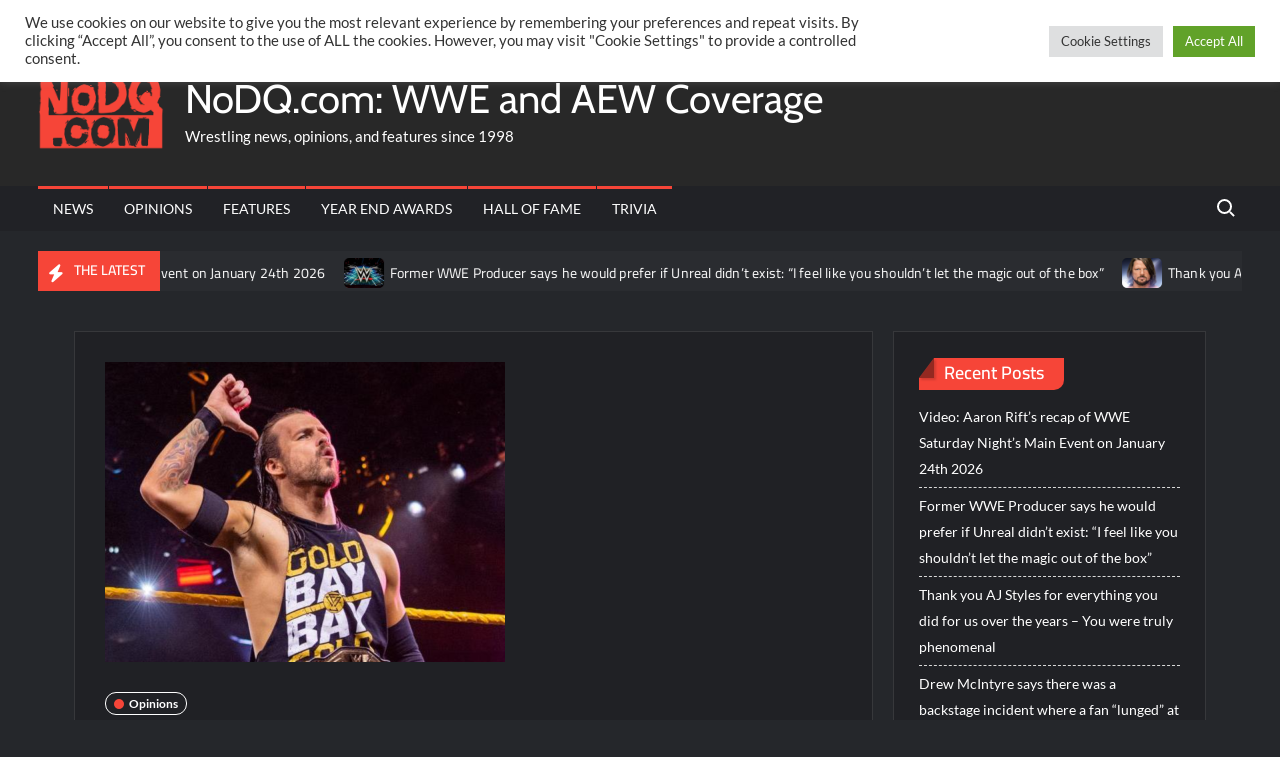

--- FILE ---
content_type: text/html; charset=UTF-8
request_url: https://nodq.com/opinions/video-aaron-rifts-recap-of-aew-dynamite-for-september-15th-2021/
body_size: 111622
content:
<!doctype html>
<html lang="en-US">
<head>
	<meta charset="UTF-8">
	<meta name="viewport" content="width=device-width">
	<link rel="profile" href="https://gmpg.org/xfn/11">

				 			 			 <meta name='robots' content='index, follow, max-image-preview:large, max-snippet:-1, max-video-preview:-1' />

	<!-- This site is optimized with the Yoast SEO plugin v26.8 - https://yoast.com/product/yoast-seo-wordpress/ -->
	<title>Video: Aaron Rift’s recap of AEW Dynamite for September 15th 2021 - NoDQ.com: WWE and AEW Coverage</title>
	<meta name="description" content="The latest WWE and AEW backstage wrestling news, rumors, opinions, and special features." />
	<link rel="canonical" href="https://nodq.com/opinions/video-aaron-rifts-recap-of-aew-dynamite-for-september-15th-2021/" />
	<meta property="og:locale" content="en_US" />
	<meta property="og:type" content="article" />
	<meta property="og:title" content="Video: Aaron Rift’s recap of AEW Dynamite for September 15th 2021 - NoDQ.com: WWE and AEW Coverage" />
	<meta property="og:description" content="The latest WWE and AEW backstage wrestling news, rumors, opinions, and special features." />
	<meta property="og:url" content="https://nodq.com/opinions/video-aaron-rifts-recap-of-aew-dynamite-for-september-15th-2021/" />
	<meta property="og:site_name" content="NoDQ.com: WWE and AEW Coverage" />
	<meta property="article:publisher" content="https://facebook.com/nodqdotcom" />
	<meta property="article:published_time" content="2021-09-15T21:42:35+00:00" />
	<meta property="og:image" content="https://nodq.com/wp-content/uploads/2021/03/cole-e1617924287370.png" />
	<meta property="og:image:width" content="400" />
	<meta property="og:image:height" content="300" />
	<meta property="og:image:type" content="image/png" />
	<meta name="author" content="Aaron Rift" />
	<meta name="twitter:card" content="summary_large_image" />
	<meta name="twitter:creator" content="@nodqdotcom" />
	<meta name="twitter:site" content="@nodqdotcom" />
	<meta name="twitter:label1" content="Written by" />
	<meta name="twitter:data1" content="Aaron Rift" />
	<script type="application/ld+json" class="yoast-schema-graph">{"@context":"https://schema.org","@graph":[{"@type":"NewsArticle","@id":"https://nodq.com/opinions/video-aaron-rifts-recap-of-aew-dynamite-for-september-15th-2021/#article","isPartOf":{"@id":"https://nodq.com/opinions/video-aaron-rifts-recap-of-aew-dynamite-for-september-15th-2021/"},"author":{"name":"Aaron Rift","@id":"https://nodq.com/#/schema/person/135e15963b2c6655454529d07ca9df19"},"headline":"Video: Aaron Rift’s recap of AEW Dynamite for September 15th 2021","datePublished":"2021-09-15T21:42:35+00:00","mainEntityOfPage":{"@id":"https://nodq.com/opinions/video-aaron-rifts-recap-of-aew-dynamite-for-september-15th-2021/"},"wordCount":45,"publisher":{"@id":"https://nodq.com/#organization"},"image":{"@id":"https://nodq.com/opinions/video-aaron-rifts-recap-of-aew-dynamite-for-september-15th-2021/#primaryimage"},"thumbnailUrl":"https://nodq.com/wp-content/uploads/2021/03/cole-e1617924287370.png","keywords":["adam cole"],"articleSection":["Opinions"],"inLanguage":"en-US"},{"@type":"WebPage","@id":"https://nodq.com/opinions/video-aaron-rifts-recap-of-aew-dynamite-for-september-15th-2021/","url":"https://nodq.com/opinions/video-aaron-rifts-recap-of-aew-dynamite-for-september-15th-2021/","name":"Video: Aaron Rift’s recap of AEW Dynamite for September 15th 2021 - NoDQ.com: WWE and AEW Coverage","isPartOf":{"@id":"https://nodq.com/#website"},"primaryImageOfPage":{"@id":"https://nodq.com/opinions/video-aaron-rifts-recap-of-aew-dynamite-for-september-15th-2021/#primaryimage"},"image":{"@id":"https://nodq.com/opinions/video-aaron-rifts-recap-of-aew-dynamite-for-september-15th-2021/#primaryimage"},"thumbnailUrl":"https://nodq.com/wp-content/uploads/2021/03/cole-e1617924287370.png","datePublished":"2021-09-15T21:42:35+00:00","description":"The latest WWE and AEW backstage wrestling news, rumors, opinions, and special features.","breadcrumb":{"@id":"https://nodq.com/opinions/video-aaron-rifts-recap-of-aew-dynamite-for-september-15th-2021/#breadcrumb"},"inLanguage":"en-US","potentialAction":[{"@type":"ReadAction","target":["https://nodq.com/opinions/video-aaron-rifts-recap-of-aew-dynamite-for-september-15th-2021/"]}]},{"@type":"ImageObject","inLanguage":"en-US","@id":"https://nodq.com/opinions/video-aaron-rifts-recap-of-aew-dynamite-for-september-15th-2021/#primaryimage","url":"https://nodq.com/wp-content/uploads/2021/03/cole-e1617924287370.png","contentUrl":"https://nodq.com/wp-content/uploads/2021/03/cole-e1617924287370.png","width":400,"height":300},{"@type":"BreadcrumbList","@id":"https://nodq.com/opinions/video-aaron-rifts-recap-of-aew-dynamite-for-september-15th-2021/#breadcrumb","itemListElement":[{"@type":"ListItem","position":1,"name":"Home","item":"https://nodq.com/"},{"@type":"ListItem","position":2,"name":"Video: Aaron Rift’s recap of AEW Dynamite for September 15th 2021"}]},{"@type":"WebSite","@id":"https://nodq.com/#website","url":"https://nodq.com/","name":"NoDQ.com: WWE and AEW Coverage","description":"Wrestling news, opinions, and features since 1998","publisher":{"@id":"https://nodq.com/#organization"},"potentialAction":[{"@type":"SearchAction","target":{"@type":"EntryPoint","urlTemplate":"https://nodq.com/?s={search_term_string}"},"query-input":{"@type":"PropertyValueSpecification","valueRequired":true,"valueName":"search_term_string"}}],"inLanguage":"en-US"},{"@type":"Organization","@id":"https://nodq.com/#organization","name":"NoDQ.com","url":"https://nodq.com/","logo":{"@type":"ImageObject","inLanguage":"en-US","@id":"https://nodq.com/#/schema/logo/image/","url":"https://nodq.com/wp-content/uploads/2021/03/cropped-nodqicon.png","contentUrl":"https://nodq.com/wp-content/uploads/2021/03/cropped-nodqicon.png","width":512,"height":512,"caption":"NoDQ.com"},"image":{"@id":"https://nodq.com/#/schema/logo/image/"},"sameAs":["https://facebook.com/nodqdotcom","https://x.com/nodqdotcom","https://instagram.com/nodqdotcom","https://youtube.com/aaronriftnodq"]},{"@type":"Person","@id":"https://nodq.com/#/schema/person/135e15963b2c6655454529d07ca9df19","name":"Aaron Rift","image":{"@type":"ImageObject","inLanguage":"en-US","@id":"https://nodq.com/#/schema/person/image/","url":"https://secure.gravatar.com/avatar/02d216ef25ec69a9622d6d9a965fd2de6c7929f773bf957a44377c3422ade4d6?s=96&d=mm&r=g","contentUrl":"https://secure.gravatar.com/avatar/02d216ef25ec69a9622d6d9a965fd2de6c7929f773bf957a44377c3422ade4d6?s=96&d=mm&r=g","caption":"Aaron Rift"},"sameAs":["https://nodq.com"],"url":"https://nodq.com/author/aaronrift/"}]}</script>
	<!-- / Yoast SEO plugin. -->


<link rel="alternate" type="application/rss+xml" title="NoDQ.com: WWE and AEW Coverage &raquo; Feed" href="https://nodq.com/feed/" />
<link rel="alternate" type="application/rss+xml" title="NoDQ.com: WWE and AEW Coverage &raquo; Comments Feed" href="https://nodq.com/comments/feed/" />
<script type="text/javascript" id="wpp-js" src="https://nodq.com/wp-content/plugins/wordpress-popular-posts/assets/js/wpp.min.js?ver=7.3.6" data-sampling="0" data-sampling-rate="100" data-api-url="https://nodq.com/wp-json/wordpress-popular-posts" data-post-id="10258" data-token="9b4c435a5e" data-lang="0" data-debug="0"></script>
<link rel="alternate" title="oEmbed (JSON)" type="application/json+oembed" href="https://nodq.com/wp-json/oembed/1.0/embed?url=https%3A%2F%2Fnodq.com%2Fopinions%2Fvideo-aaron-rifts-recap-of-aew-dynamite-for-september-15th-2021%2F" />
<link rel="alternate" title="oEmbed (XML)" type="text/xml+oembed" href="https://nodq.com/wp-json/oembed/1.0/embed?url=https%3A%2F%2Fnodq.com%2Fopinions%2Fvideo-aaron-rifts-recap-of-aew-dynamite-for-september-15th-2021%2F&#038;format=xml" />
		<!-- This site uses the Google Analytics by MonsterInsights plugin v9.11.1 - Using Analytics tracking - https://www.monsterinsights.com/ -->
							<script src="//www.googletagmanager.com/gtag/js?id=G-14VTS09EMP"  data-cfasync="false" data-wpfc-render="false" type="text/javascript" async></script>
			<script data-cfasync="false" data-wpfc-render="false" type="text/plain" data-cli-class="cli-blocker-script"  data-cli-script-type="analytics" data-cli-block="true"  data-cli-element-position="head">
				var mi_version = '9.11.1';
				var mi_track_user = true;
				var mi_no_track_reason = '';
								var MonsterInsightsDefaultLocations = {"page_location":"https:\/\/nodq.com\/opinions\/video-aaron-rifts-recap-of-aew-dynamite-for-september-15th-2021\/"};
								if ( typeof MonsterInsightsPrivacyGuardFilter === 'function' ) {
					var MonsterInsightsLocations = (typeof MonsterInsightsExcludeQuery === 'object') ? MonsterInsightsPrivacyGuardFilter( MonsterInsightsExcludeQuery ) : MonsterInsightsPrivacyGuardFilter( MonsterInsightsDefaultLocations );
				} else {
					var MonsterInsightsLocations = (typeof MonsterInsightsExcludeQuery === 'object') ? MonsterInsightsExcludeQuery : MonsterInsightsDefaultLocations;
				}

								var disableStrs = [
										'ga-disable-G-14VTS09EMP',
									];

				/* Function to detect opted out users */
				function __gtagTrackerIsOptedOut() {
					for (var index = 0; index < disableStrs.length; index++) {
						if (document.cookie.indexOf(disableStrs[index] + '=true') > -1) {
							return true;
						}
					}

					return false;
				}

				/* Disable tracking if the opt-out cookie exists. */
				if (__gtagTrackerIsOptedOut()) {
					for (var index = 0; index < disableStrs.length; index++) {
						window[disableStrs[index]] = true;
					}
				}

				/* Opt-out function */
				function __gtagTrackerOptout() {
					for (var index = 0; index < disableStrs.length; index++) {
						document.cookie = disableStrs[index] + '=true; expires=Thu, 31 Dec 2099 23:59:59 UTC; path=/';
						window[disableStrs[index]] = true;
					}
				}

				if ('undefined' === typeof gaOptout) {
					function gaOptout() {
						__gtagTrackerOptout();
					}
				}
								window.dataLayer = window.dataLayer || [];

				window.MonsterInsightsDualTracker = {
					helpers: {},
					trackers: {},
				};
				if (mi_track_user) {
					function __gtagDataLayer() {
						dataLayer.push(arguments);
					}

					function __gtagTracker(type, name, parameters) {
						if (!parameters) {
							parameters = {};
						}

						if (parameters.send_to) {
							__gtagDataLayer.apply(null, arguments);
							return;
						}

						if (type === 'event') {
														parameters.send_to = monsterinsights_frontend.v4_id;
							var hookName = name;
							if (typeof parameters['event_category'] !== 'undefined') {
								hookName = parameters['event_category'] + ':' + name;
							}

							if (typeof MonsterInsightsDualTracker.trackers[hookName] !== 'undefined') {
								MonsterInsightsDualTracker.trackers[hookName](parameters);
							} else {
								__gtagDataLayer('event', name, parameters);
							}
							
						} else {
							__gtagDataLayer.apply(null, arguments);
						}
					}

					__gtagTracker('js', new Date());
					__gtagTracker('set', {
						'developer_id.dZGIzZG': true,
											});
					if ( MonsterInsightsLocations.page_location ) {
						__gtagTracker('set', MonsterInsightsLocations);
					}
										__gtagTracker('config', 'G-14VTS09EMP', {"forceSSL":"true","link_attribution":"true"} );
										window.gtag = __gtagTracker;										(function () {
						/* https://developers.google.com/analytics/devguides/collection/analyticsjs/ */
						/* ga and __gaTracker compatibility shim. */
						var noopfn = function () {
							return null;
						};
						var newtracker = function () {
							return new Tracker();
						};
						var Tracker = function () {
							return null;
						};
						var p = Tracker.prototype;
						p.get = noopfn;
						p.set = noopfn;
						p.send = function () {
							var args = Array.prototype.slice.call(arguments);
							args.unshift('send');
							__gaTracker.apply(null, args);
						};
						var __gaTracker = function () {
							var len = arguments.length;
							if (len === 0) {
								return;
							}
							var f = arguments[len - 1];
							if (typeof f !== 'object' || f === null || typeof f.hitCallback !== 'function') {
								if ('send' === arguments[0]) {
									var hitConverted, hitObject = false, action;
									if ('event' === arguments[1]) {
										if ('undefined' !== typeof arguments[3]) {
											hitObject = {
												'eventAction': arguments[3],
												'eventCategory': arguments[2],
												'eventLabel': arguments[4],
												'value': arguments[5] ? arguments[5] : 1,
											}
										}
									}
									if ('pageview' === arguments[1]) {
										if ('undefined' !== typeof arguments[2]) {
											hitObject = {
												'eventAction': 'page_view',
												'page_path': arguments[2],
											}
										}
									}
									if (typeof arguments[2] === 'object') {
										hitObject = arguments[2];
									}
									if (typeof arguments[5] === 'object') {
										Object.assign(hitObject, arguments[5]);
									}
									if ('undefined' !== typeof arguments[1].hitType) {
										hitObject = arguments[1];
										if ('pageview' === hitObject.hitType) {
											hitObject.eventAction = 'page_view';
										}
									}
									if (hitObject) {
										action = 'timing' === arguments[1].hitType ? 'timing_complete' : hitObject.eventAction;
										hitConverted = mapArgs(hitObject);
										__gtagTracker('event', action, hitConverted);
									}
								}
								return;
							}

							function mapArgs(args) {
								var arg, hit = {};
								var gaMap = {
									'eventCategory': 'event_category',
									'eventAction': 'event_action',
									'eventLabel': 'event_label',
									'eventValue': 'event_value',
									'nonInteraction': 'non_interaction',
									'timingCategory': 'event_category',
									'timingVar': 'name',
									'timingValue': 'value',
									'timingLabel': 'event_label',
									'page': 'page_path',
									'location': 'page_location',
									'title': 'page_title',
									'referrer' : 'page_referrer',
								};
								for (arg in args) {
																		if (!(!args.hasOwnProperty(arg) || !gaMap.hasOwnProperty(arg))) {
										hit[gaMap[arg]] = args[arg];
									} else {
										hit[arg] = args[arg];
									}
								}
								return hit;
							}

							try {
								f.hitCallback();
							} catch (ex) {
							}
						};
						__gaTracker.create = newtracker;
						__gaTracker.getByName = newtracker;
						__gaTracker.getAll = function () {
							return [];
						};
						__gaTracker.remove = noopfn;
						__gaTracker.loaded = true;
						window['__gaTracker'] = __gaTracker;
					})();
									} else {
										console.log("");
					(function () {
						function __gtagTracker() {
							return null;
						}

						window['__gtagTracker'] = __gtagTracker;
						window['gtag'] = __gtagTracker;
					})();
									}
			</script>
							<!-- / Google Analytics by MonsterInsights -->
		<style id='wp-img-auto-sizes-contain-inline-css' type='text/css'>
img:is([sizes=auto i],[sizes^="auto," i]){contain-intrinsic-size:3000px 1500px}
/*# sourceURL=wp-img-auto-sizes-contain-inline-css */
</style>
<style id='wp-emoji-styles-inline-css' type='text/css'>

	img.wp-smiley, img.emoji {
		display: inline !important;
		border: none !important;
		box-shadow: none !important;
		height: 1em !important;
		width: 1em !important;
		margin: 0 0.07em !important;
		vertical-align: -0.1em !important;
		background: none !important;
		padding: 0 !important;
	}
/*# sourceURL=wp-emoji-styles-inline-css */
</style>
<style id='wp-block-library-inline-css' type='text/css'>
:root{--wp-block-synced-color:#7a00df;--wp-block-synced-color--rgb:122,0,223;--wp-bound-block-color:var(--wp-block-synced-color);--wp-editor-canvas-background:#ddd;--wp-admin-theme-color:#007cba;--wp-admin-theme-color--rgb:0,124,186;--wp-admin-theme-color-darker-10:#006ba1;--wp-admin-theme-color-darker-10--rgb:0,107,160.5;--wp-admin-theme-color-darker-20:#005a87;--wp-admin-theme-color-darker-20--rgb:0,90,135;--wp-admin-border-width-focus:2px}@media (min-resolution:192dpi){:root{--wp-admin-border-width-focus:1.5px}}.wp-element-button{cursor:pointer}:root .has-very-light-gray-background-color{background-color:#eee}:root .has-very-dark-gray-background-color{background-color:#313131}:root .has-very-light-gray-color{color:#eee}:root .has-very-dark-gray-color{color:#313131}:root .has-vivid-green-cyan-to-vivid-cyan-blue-gradient-background{background:linear-gradient(135deg,#00d084,#0693e3)}:root .has-purple-crush-gradient-background{background:linear-gradient(135deg,#34e2e4,#4721fb 50%,#ab1dfe)}:root .has-hazy-dawn-gradient-background{background:linear-gradient(135deg,#faaca8,#dad0ec)}:root .has-subdued-olive-gradient-background{background:linear-gradient(135deg,#fafae1,#67a671)}:root .has-atomic-cream-gradient-background{background:linear-gradient(135deg,#fdd79a,#004a59)}:root .has-nightshade-gradient-background{background:linear-gradient(135deg,#330968,#31cdcf)}:root .has-midnight-gradient-background{background:linear-gradient(135deg,#020381,#2874fc)}:root{--wp--preset--font-size--normal:16px;--wp--preset--font-size--huge:42px}.has-regular-font-size{font-size:1em}.has-larger-font-size{font-size:2.625em}.has-normal-font-size{font-size:var(--wp--preset--font-size--normal)}.has-huge-font-size{font-size:var(--wp--preset--font-size--huge)}.has-text-align-center{text-align:center}.has-text-align-left{text-align:left}.has-text-align-right{text-align:right}.has-fit-text{white-space:nowrap!important}#end-resizable-editor-section{display:none}.aligncenter{clear:both}.items-justified-left{justify-content:flex-start}.items-justified-center{justify-content:center}.items-justified-right{justify-content:flex-end}.items-justified-space-between{justify-content:space-between}.screen-reader-text{border:0;clip-path:inset(50%);height:1px;margin:-1px;overflow:hidden;padding:0;position:absolute;width:1px;word-wrap:normal!important}.screen-reader-text:focus{background-color:#ddd;clip-path:none;color:#444;display:block;font-size:1em;height:auto;left:5px;line-height:normal;padding:15px 23px 14px;text-decoration:none;top:5px;width:auto;z-index:100000}html :where(.has-border-color){border-style:solid}html :where([style*=border-top-color]){border-top-style:solid}html :where([style*=border-right-color]){border-right-style:solid}html :where([style*=border-bottom-color]){border-bottom-style:solid}html :where([style*=border-left-color]){border-left-style:solid}html :where([style*=border-width]){border-style:solid}html :where([style*=border-top-width]){border-top-style:solid}html :where([style*=border-right-width]){border-right-style:solid}html :where([style*=border-bottom-width]){border-bottom-style:solid}html :where([style*=border-left-width]){border-left-style:solid}html :where(img[class*=wp-image-]){height:auto;max-width:100%}:where(figure){margin:0 0 1em}html :where(.is-position-sticky){--wp-admin--admin-bar--position-offset:var(--wp-admin--admin-bar--height,0px)}@media screen and (max-width:600px){html :where(.is-position-sticky){--wp-admin--admin-bar--position-offset:0px}}

/*# sourceURL=wp-block-library-inline-css */
</style><style id='global-styles-inline-css' type='text/css'>
:root{--wp--preset--aspect-ratio--square: 1;--wp--preset--aspect-ratio--4-3: 4/3;--wp--preset--aspect-ratio--3-4: 3/4;--wp--preset--aspect-ratio--3-2: 3/2;--wp--preset--aspect-ratio--2-3: 2/3;--wp--preset--aspect-ratio--16-9: 16/9;--wp--preset--aspect-ratio--9-16: 9/16;--wp--preset--color--black: #000000;--wp--preset--color--cyan-bluish-gray: #abb8c3;--wp--preset--color--white: #ffffff;--wp--preset--color--pale-pink: #f78da7;--wp--preset--color--vivid-red: #cf2e2e;--wp--preset--color--luminous-vivid-orange: #ff6900;--wp--preset--color--luminous-vivid-amber: #fcb900;--wp--preset--color--light-green-cyan: #7bdcb5;--wp--preset--color--vivid-green-cyan: #00d084;--wp--preset--color--pale-cyan-blue: #8ed1fc;--wp--preset--color--vivid-cyan-blue: #0693e3;--wp--preset--color--vivid-purple: #9b51e0;--wp--preset--gradient--vivid-cyan-blue-to-vivid-purple: linear-gradient(135deg,rgb(6,147,227) 0%,rgb(155,81,224) 100%);--wp--preset--gradient--light-green-cyan-to-vivid-green-cyan: linear-gradient(135deg,rgb(122,220,180) 0%,rgb(0,208,130) 100%);--wp--preset--gradient--luminous-vivid-amber-to-luminous-vivid-orange: linear-gradient(135deg,rgb(252,185,0) 0%,rgb(255,105,0) 100%);--wp--preset--gradient--luminous-vivid-orange-to-vivid-red: linear-gradient(135deg,rgb(255,105,0) 0%,rgb(207,46,46) 100%);--wp--preset--gradient--very-light-gray-to-cyan-bluish-gray: linear-gradient(135deg,rgb(238,238,238) 0%,rgb(169,184,195) 100%);--wp--preset--gradient--cool-to-warm-spectrum: linear-gradient(135deg,rgb(74,234,220) 0%,rgb(151,120,209) 20%,rgb(207,42,186) 40%,rgb(238,44,130) 60%,rgb(251,105,98) 80%,rgb(254,248,76) 100%);--wp--preset--gradient--blush-light-purple: linear-gradient(135deg,rgb(255,206,236) 0%,rgb(152,150,240) 100%);--wp--preset--gradient--blush-bordeaux: linear-gradient(135deg,rgb(254,205,165) 0%,rgb(254,45,45) 50%,rgb(107,0,62) 100%);--wp--preset--gradient--luminous-dusk: linear-gradient(135deg,rgb(255,203,112) 0%,rgb(199,81,192) 50%,rgb(65,88,208) 100%);--wp--preset--gradient--pale-ocean: linear-gradient(135deg,rgb(255,245,203) 0%,rgb(182,227,212) 50%,rgb(51,167,181) 100%);--wp--preset--gradient--electric-grass: linear-gradient(135deg,rgb(202,248,128) 0%,rgb(113,206,126) 100%);--wp--preset--gradient--midnight: linear-gradient(135deg,rgb(2,3,129) 0%,rgb(40,116,252) 100%);--wp--preset--font-size--small: 13px;--wp--preset--font-size--medium: 20px;--wp--preset--font-size--large: 36px;--wp--preset--font-size--x-large: 42px;--wp--preset--spacing--20: 0.44rem;--wp--preset--spacing--30: 0.67rem;--wp--preset--spacing--40: 1rem;--wp--preset--spacing--50: 1.5rem;--wp--preset--spacing--60: 2.25rem;--wp--preset--spacing--70: 3.38rem;--wp--preset--spacing--80: 5.06rem;--wp--preset--shadow--natural: 6px 6px 9px rgba(0, 0, 0, 0.2);--wp--preset--shadow--deep: 12px 12px 50px rgba(0, 0, 0, 0.4);--wp--preset--shadow--sharp: 6px 6px 0px rgba(0, 0, 0, 0.2);--wp--preset--shadow--outlined: 6px 6px 0px -3px rgb(255, 255, 255), 6px 6px rgb(0, 0, 0);--wp--preset--shadow--crisp: 6px 6px 0px rgb(0, 0, 0);}:where(.is-layout-flex){gap: 0.5em;}:where(.is-layout-grid){gap: 0.5em;}body .is-layout-flex{display: flex;}.is-layout-flex{flex-wrap: wrap;align-items: center;}.is-layout-flex > :is(*, div){margin: 0;}body .is-layout-grid{display: grid;}.is-layout-grid > :is(*, div){margin: 0;}:where(.wp-block-columns.is-layout-flex){gap: 2em;}:where(.wp-block-columns.is-layout-grid){gap: 2em;}:where(.wp-block-post-template.is-layout-flex){gap: 1.25em;}:where(.wp-block-post-template.is-layout-grid){gap: 1.25em;}.has-black-color{color: var(--wp--preset--color--black) !important;}.has-cyan-bluish-gray-color{color: var(--wp--preset--color--cyan-bluish-gray) !important;}.has-white-color{color: var(--wp--preset--color--white) !important;}.has-pale-pink-color{color: var(--wp--preset--color--pale-pink) !important;}.has-vivid-red-color{color: var(--wp--preset--color--vivid-red) !important;}.has-luminous-vivid-orange-color{color: var(--wp--preset--color--luminous-vivid-orange) !important;}.has-luminous-vivid-amber-color{color: var(--wp--preset--color--luminous-vivid-amber) !important;}.has-light-green-cyan-color{color: var(--wp--preset--color--light-green-cyan) !important;}.has-vivid-green-cyan-color{color: var(--wp--preset--color--vivid-green-cyan) !important;}.has-pale-cyan-blue-color{color: var(--wp--preset--color--pale-cyan-blue) !important;}.has-vivid-cyan-blue-color{color: var(--wp--preset--color--vivid-cyan-blue) !important;}.has-vivid-purple-color{color: var(--wp--preset--color--vivid-purple) !important;}.has-black-background-color{background-color: var(--wp--preset--color--black) !important;}.has-cyan-bluish-gray-background-color{background-color: var(--wp--preset--color--cyan-bluish-gray) !important;}.has-white-background-color{background-color: var(--wp--preset--color--white) !important;}.has-pale-pink-background-color{background-color: var(--wp--preset--color--pale-pink) !important;}.has-vivid-red-background-color{background-color: var(--wp--preset--color--vivid-red) !important;}.has-luminous-vivid-orange-background-color{background-color: var(--wp--preset--color--luminous-vivid-orange) !important;}.has-luminous-vivid-amber-background-color{background-color: var(--wp--preset--color--luminous-vivid-amber) !important;}.has-light-green-cyan-background-color{background-color: var(--wp--preset--color--light-green-cyan) !important;}.has-vivid-green-cyan-background-color{background-color: var(--wp--preset--color--vivid-green-cyan) !important;}.has-pale-cyan-blue-background-color{background-color: var(--wp--preset--color--pale-cyan-blue) !important;}.has-vivid-cyan-blue-background-color{background-color: var(--wp--preset--color--vivid-cyan-blue) !important;}.has-vivid-purple-background-color{background-color: var(--wp--preset--color--vivid-purple) !important;}.has-black-border-color{border-color: var(--wp--preset--color--black) !important;}.has-cyan-bluish-gray-border-color{border-color: var(--wp--preset--color--cyan-bluish-gray) !important;}.has-white-border-color{border-color: var(--wp--preset--color--white) !important;}.has-pale-pink-border-color{border-color: var(--wp--preset--color--pale-pink) !important;}.has-vivid-red-border-color{border-color: var(--wp--preset--color--vivid-red) !important;}.has-luminous-vivid-orange-border-color{border-color: var(--wp--preset--color--luminous-vivid-orange) !important;}.has-luminous-vivid-amber-border-color{border-color: var(--wp--preset--color--luminous-vivid-amber) !important;}.has-light-green-cyan-border-color{border-color: var(--wp--preset--color--light-green-cyan) !important;}.has-vivid-green-cyan-border-color{border-color: var(--wp--preset--color--vivid-green-cyan) !important;}.has-pale-cyan-blue-border-color{border-color: var(--wp--preset--color--pale-cyan-blue) !important;}.has-vivid-cyan-blue-border-color{border-color: var(--wp--preset--color--vivid-cyan-blue) !important;}.has-vivid-purple-border-color{border-color: var(--wp--preset--color--vivid-purple) !important;}.has-vivid-cyan-blue-to-vivid-purple-gradient-background{background: var(--wp--preset--gradient--vivid-cyan-blue-to-vivid-purple) !important;}.has-light-green-cyan-to-vivid-green-cyan-gradient-background{background: var(--wp--preset--gradient--light-green-cyan-to-vivid-green-cyan) !important;}.has-luminous-vivid-amber-to-luminous-vivid-orange-gradient-background{background: var(--wp--preset--gradient--luminous-vivid-amber-to-luminous-vivid-orange) !important;}.has-luminous-vivid-orange-to-vivid-red-gradient-background{background: var(--wp--preset--gradient--luminous-vivid-orange-to-vivid-red) !important;}.has-very-light-gray-to-cyan-bluish-gray-gradient-background{background: var(--wp--preset--gradient--very-light-gray-to-cyan-bluish-gray) !important;}.has-cool-to-warm-spectrum-gradient-background{background: var(--wp--preset--gradient--cool-to-warm-spectrum) !important;}.has-blush-light-purple-gradient-background{background: var(--wp--preset--gradient--blush-light-purple) !important;}.has-blush-bordeaux-gradient-background{background: var(--wp--preset--gradient--blush-bordeaux) !important;}.has-luminous-dusk-gradient-background{background: var(--wp--preset--gradient--luminous-dusk) !important;}.has-pale-ocean-gradient-background{background: var(--wp--preset--gradient--pale-ocean) !important;}.has-electric-grass-gradient-background{background: var(--wp--preset--gradient--electric-grass) !important;}.has-midnight-gradient-background{background: var(--wp--preset--gradient--midnight) !important;}.has-small-font-size{font-size: var(--wp--preset--font-size--small) !important;}.has-medium-font-size{font-size: var(--wp--preset--font-size--medium) !important;}.has-large-font-size{font-size: var(--wp--preset--font-size--large) !important;}.has-x-large-font-size{font-size: var(--wp--preset--font-size--x-large) !important;}
/*# sourceURL=global-styles-inline-css */
</style>

<style id='classic-theme-styles-inline-css' type='text/css'>
/*! This file is auto-generated */
.wp-block-button__link{color:#fff;background-color:#32373c;border-radius:9999px;box-shadow:none;text-decoration:none;padding:calc(.667em + 2px) calc(1.333em + 2px);font-size:1.125em}.wp-block-file__button{background:#32373c;color:#fff;text-decoration:none}
/*# sourceURL=/wp-includes/css/classic-themes.min.css */
</style>
<link rel='stylesheet' id='cookie-law-info-css' href='https://nodq.com/wp-content/plugins/cookie-law-info/legacy/public/css/cookie-law-info-public.css?ver=3.3.9.1' type='text/css' media='all' />
<link rel='stylesheet' id='cookie-law-info-gdpr-css' href='https://nodq.com/wp-content/plugins/cookie-law-info/legacy/public/css/cookie-law-info-gdpr.css?ver=3.3.9.1' type='text/css' media='all' />
<link rel='stylesheet' id='gn-frontend-gnfollow-style-css' href='https://nodq.com/wp-content/plugins/gn-publisher/assets/css/gn-frontend-gnfollow.min.css?ver=1.5.26' type='text/css' media='all' />
<link rel='stylesheet' id='poll-maker-ays-css' href='https://nodq.com/wp-content/plugins/poll-maker/public/css/poll-maker-ays-public.css?ver=6.2.0' type='text/css' media='all' />
<link rel='stylesheet' id='quiz-maker-css' href='https://nodq.com/wp-content/plugins/quiz-maker/public/css/quiz-maker-public.css?ver=6.7.1.1' type='text/css' media='all' />
<link rel='stylesheet' id='wordpress-popular-posts-css-css' href='https://nodq.com/wp-content/plugins/wordpress-popular-posts/assets/css/wpp.css?ver=7.3.6' type='text/css' media='all' />
<link rel='stylesheet' id='trustnews-style-css' href='https://nodq.com/wp-content/themes/trustnews/style.css?ver=6.9' type='text/css' media='all' />
<style id='trustnews-style-inline-css' type='text/css'>
/* Flexible Content Width */
			.wrap {
				margin-left: 3%;
				margin-right: 3%;
			}
			/* Sidebar Content Width */
			.has-sidebar #primary {
				width: calc(75% - 50px);
			}

			.has-sidebar #secondary {
				width: calc(25% + 50px);
			}

			@media only screen and (max-width: 960px) {
				.has-sidebar #primary,
				.has-sidebar #secondary {
				  width: 100%;
				}
			}

	/* Body */
	body,
	button,
	input,
	select,
	optgroup,
	textarea {
		font-family: Lato, sans-serif;
	}

	/* Header */
	h1, 
	h2, 
	h3, 
	h4, 
	h5, 
	h6 {
		font-family: Cairo, serif;
	}

	/* Site Title */
	.site-title {
		font-family: Cabin, sans-serif;
	}

	/* Site Description */
	.site-description {
		font-family: Lato, sans-serif;
	}

	/* Main Nav */
	.main-navigation {
		font-family: Lato, serif;
	}

	/* Footer Widget Title */
	#colophon .widget-title {
		font-family: Cairo, serif;
	}

	/* Widget Latest posts Title */
	.widget-latest-posts .entry-title {
		font-family: Cairo, serif;
	}

	/* Banner Title */
	.slide-title {
		font-family: Cairo, sans-serif;
	}

	/* Banner Description */
	.slide-text {
		font-family: Lato, serif;
	}

/************ Font Size ********************/
	/* Body */
	body,
	button,
	input,
	select,
	optgroup,
	textarea {
		font-size: 18px;
	}

	/* Site Title */
	.site-title {
		font-size: 40px;
	}

	/* Site Description */
	.site-description {
		font-size: 15px;
	}

	/* Main Nav */
	.main-navigation ul li a {
	    font-size: 14px;
	}

	/* Sub Menu */
	.main-navigation ul li ul li a {
		font-size: 13px;
	}

	/* Secondary Menu */
	.secondary-navigation ul li a {
	    font-size: 12px;
	}

	/* Scrolling Text */
	.marquee .news-post-title h3 {
		font-size: 14px;
	}

	/* Header Social icon */
	.header-social-menu .social-links-menu li a:before {
		font-size: 15px;
	}

	/* Widget Social icon */
	.menu-social-links-container ul > li a:before {
		font-size: 20px;
	}

	/* Widget Title */
	.widget-title {
	    font-size: 18px;
	}

	/* Footer Widget Title */
	#colophon .widget-title {
		font-size: 18px;
	}

	/* Widget Latest Posts Post Title */
	.widget-latest-posts .entry-title {
		font-size: 13px;
	}

	/* Entry Title */
	.entry-title {
		font-size: 24px;
	}

	/* Banner Content Title */
	.slide-title {
		font-size: 22px;
	}

	/* Banner Content Description */
	.slide-text {
		font-size: 13px;
	}

	/* Blockquote */
	blockquote {
		font-size: 20px;
	}

	/* Footer Info */
	.copyright-area {
		font-size: 14px;
	}
/*# sourceURL=trustnews-style-inline-css */
</style>
<link rel='stylesheet' id='fontawesome-css' href='https://nodq.com/wp-content/themes/trustnews/assets/library/fontawesome/css/all.min.css?ver=6.9' type='text/css' media='all' />
<link rel='stylesheet' id='trustnews-google-font-css' href='https://nodq.com/wp-content/fonts/389e13d3caa02a0e6bdfeb7574252ad1.css' type='text/css' media='all' />
<link rel='stylesheet' id='recent-posts-widget-with-thumbnails-public-style-css' href='https://nodq.com/wp-content/plugins/recent-posts-widget-with-thumbnails/public.css?ver=7.1.1' type='text/css' media='all' />
<link rel='stylesheet' id='latest-posts-style-css' href='https://nodq.com/wp-content/plugins/latest-posts/assets/css/style.css?ver=1.4.4' type='text/css' media='all' />
<link rel='stylesheet' id='trustnews-style-pro-css' href='https://nodq.com/wp-content/plugins/trustnews-pro/inc/css/style-pro.css?ver=6.9' type='text/css' media='all' />
<script type="text/plain" data-cli-class="cli-blocker-script"  data-cli-script-type="analytics" data-cli-block="true"  data-cli-element-position="head" src="https://nodq.com/wp-content/plugins/google-analytics-for-wordpress/assets/js/frontend-gtag.min.js?ver=9.11.1" id="monsterinsights-frontend-script-js" async="async" data-wp-strategy="async"></script>
<script data-cfasync="false" data-wpfc-render="false" type="text/javascript" id='monsterinsights-frontend-script-js-extra'>/* <![CDATA[ */
var monsterinsights_frontend = {"js_events_tracking":"true","download_extensions":"doc,pdf,ppt,zip,xls,docx,pptx,xlsx","inbound_paths":"[{\"path\":\"\\\/go\\\/\",\"label\":\"affiliate\"},{\"path\":\"\\\/recommend\\\/\",\"label\":\"affiliate\"}]","home_url":"https:\/\/nodq.com","hash_tracking":"false","v4_id":"G-14VTS09EMP"};/* ]]> */
</script>
<script type="text/javascript" src="https://nodq.com/wp-includes/js/jquery/jquery.min.js?ver=3.7.1" id="jquery-core-js"></script>
<script type="text/javascript" src="https://nodq.com/wp-includes/js/jquery/jquery-migrate.min.js?ver=3.4.1" id="jquery-migrate-js"></script>
<script type="text/javascript" id="cookie-law-info-js-extra">
/* <![CDATA[ */
var Cli_Data = {"nn_cookie_ids":[],"cookielist":[],"non_necessary_cookies":[],"ccpaEnabled":"","ccpaRegionBased":"","ccpaBarEnabled":"","strictlyEnabled":["necessary","obligatoire"],"ccpaType":"gdpr","js_blocking":"1","custom_integration":"","triggerDomRefresh":"","secure_cookies":""};
var cli_cookiebar_settings = {"animate_speed_hide":"500","animate_speed_show":"500","background":"#FFF","border":"#b1a6a6c2","border_on":"","button_1_button_colour":"#61a229","button_1_button_hover":"#4e8221","button_1_link_colour":"#fff","button_1_as_button":"1","button_1_new_win":"","button_2_button_colour":"#333","button_2_button_hover":"#292929","button_2_link_colour":"#444","button_2_as_button":"","button_2_hidebar":"","button_3_button_colour":"#dedfe0","button_3_button_hover":"#b2b2b3","button_3_link_colour":"#333333","button_3_as_button":"1","button_3_new_win":"","button_4_button_colour":"#dedfe0","button_4_button_hover":"#b2b2b3","button_4_link_colour":"#333333","button_4_as_button":"1","button_7_button_colour":"#61a229","button_7_button_hover":"#4e8221","button_7_link_colour":"#fff","button_7_as_button":"1","button_7_new_win":"","font_family":"inherit","header_fix":"","notify_animate_hide":"1","notify_animate_show":"","notify_div_id":"#cookie-law-info-bar","notify_position_horizontal":"right","notify_position_vertical":"top","scroll_close":"","scroll_close_reload":"","accept_close_reload":"","reject_close_reload":"","showagain_tab":"","showagain_background":"#fff","showagain_border":"#000","showagain_div_id":"#cookie-law-info-again","showagain_x_position":"100px","text":"#333333","show_once_yn":"","show_once":"10000","logging_on":"","as_popup":"","popup_overlay":"1","bar_heading_text":"","cookie_bar_as":"banner","popup_showagain_position":"bottom-right","widget_position":"left"};
var log_object = {"ajax_url":"https://nodq.com/wp-admin/admin-ajax.php"};
//# sourceURL=cookie-law-info-js-extra
/* ]]> */
</script>
<script type="text/javascript" src="https://nodq.com/wp-content/plugins/cookie-law-info/legacy/public/js/cookie-law-info-public.js?ver=3.3.9.1" id="cookie-law-info-js"></script>
<script type="text/javascript" src="https://nodq.com/wp-content/themes/trustnews/assets/js/global.js?ver=1" id="trustnews-global-js"></script>
<link rel="https://api.w.org/" href="https://nodq.com/wp-json/" /><link rel="alternate" title="JSON" type="application/json" href="https://nodq.com/wp-json/wp/v2/posts/10258" /><link rel="EditURI" type="application/rsd+xml" title="RSD" href="https://nodq.com/xmlrpc.php?rsd" />
<meta name="generator" content="WordPress 6.9" />
<link rel='shortlink' href='https://nodq.com/?p=10258' />

		<!-- GA Google Analytics @ https://m0n.co/ga -->
		<script async src="https://www.googletagmanager.com/gtag/js?id=UA-8535368-1"></script>
		<script>
			window.dataLayer = window.dataLayer || [];
			function gtag(){dataLayer.push(arguments);}
			gtag('js', new Date());
			gtag('config', 'UA-8535368-1');
		</script>

	            <style id="wpp-loading-animation-styles">@-webkit-keyframes bgslide{from{background-position-x:0}to{background-position-x:-200%}}@keyframes bgslide{from{background-position-x:0}to{background-position-x:-200%}}.wpp-widget-block-placeholder,.wpp-shortcode-placeholder{margin:0 auto;width:60px;height:3px;background:#dd3737;background:linear-gradient(90deg,#dd3737 0%,#571313 10%,#dd3737 100%);background-size:200% auto;border-radius:3px;-webkit-animation:bgslide 1s infinite linear;animation:bgslide 1s infinite linear}</style>
            <link rel="icon" href="https://nodq.com/wp-content/uploads/2021/03/cropped-nodqicon-32x32.png" sizes="32x32" />
<link rel="icon" href="https://nodq.com/wp-content/uploads/2021/03/cropped-nodqicon-192x192.png" sizes="192x192" />
<link rel="apple-touch-icon" href="https://nodq.com/wp-content/uploads/2021/03/cropped-nodqicon-180x180.png" />
<meta name="msapplication-TileImage" content="https://nodq.com/wp-content/uploads/2021/03/cropped-nodqicon-270x270.png" />
		<style type="text/css" id="wp-custom-css">
			.post-navigation .nav-links {   display: none;
.featured-image{
  text-align:center;
  }
	
		</style>
		<script type='text/javascript' src='https://platform-api.sharethis.com/js/sharethis.js#property=605f7b14406a11001102dab1&product=sticky-share-buttons' async='async'></script>

<meta name="facebook-domain-verification" content="t9smfna7dhx9ql59cmb3n8v91ahi30" /><link rel='stylesheet' id='mediaelement-css' href='https://nodq.com/wp-includes/js/mediaelement/mediaelementplayer-legacy.min.css?ver=4.2.17' type='text/css' media='all' />
<link rel='stylesheet' id='wp-mediaelement-css' href='https://nodq.com/wp-includes/js/mediaelement/wp-mediaelement.min.css?ver=6.9' type='text/css' media='all' />
<link rel='stylesheet' id='cookie-law-info-table-css' href='https://nodq.com/wp-content/plugins/cookie-law-info/legacy/public/css/cookie-law-info-table.css?ver=3.3.9.1' type='text/css' media='all' />
</head>

<body class="wp-singular post-template-default single single-post postid-10258 single-format-standard custom-background wp-custom-logo wp-theme-trustnews single-right-sidebar rw-area has-sidebar dark-layer">
	<div id="page" class="site">
	<a class="skip-link screen-reader-text" href="#content">Skip to content</a>
	
	<header id="masthead" class="site-header">
		<div id="main-header" class="main-header">
			<div class="navigation-top">
        		<div class="wrap">
            	<div id="site-header-menu" class="site-header-menu">
               	<nav class="main-navigation" aria-label="Primary Menu" role="navigation">
							    <button class="menu-toggle" aria-controls="primary-menu" aria-expanded="false">
        <span class="toggle-text">Menu</span>
        <span class="toggle-bar"></span>
    </button>

    <ul id="primary-menu" class="menu nav-menu"><li id="menu-item-54" class="menu-item menu-item-type-taxonomy menu-item-object-category menu-item-54 category-color-1"><a href="https://nodq.com/category/news/">News</a></li>
<li id="menu-item-187" class="menu-item menu-item-type-taxonomy menu-item-object-category current-post-ancestor current-menu-parent current-post-parent menu-item-187 category-color-12"><a href="https://nodq.com/category/opinions/">Opinions</a></li>
<li id="menu-item-188" class="menu-item menu-item-type-taxonomy menu-item-object-category menu-item-188 category-color-13"><a href="https://nodq.com/category/features/">Features</a></li>
<li id="menu-item-344" class="menu-item menu-item-type-post_type menu-item-object-page menu-item-344"><a href="https://nodq.com/year-end-awards/">Year End Awards</a></li>
<li id="menu-item-345" class="menu-item menu-item-type-post_type menu-item-object-page menu-item-345"><a href="https://nodq.com/hall-of-fame/">Hall of Fame</a></li>
<li id="menu-item-346" class="menu-item menu-item-type-post_type menu-item-object-page menu-item-346"><a href="https://nodq.com/wrestling-trivia-challenge/">Trivia</a></li>
</ul>						 </nav><!-- #site-navigation -->
						 									<button type="button" class="search-toggle"><span><span class="screen-reader-text">Search for:</span></span></button>
								           		</div>
        		</div><!-- .wrap -->
			</div><!-- .navigation-top -->
			<div class="search-container-wrap">
    <div class="search-container">
        <form method="get" class="search" action="https://nodq.com/"> 
            <label for='s' class='screen-reader-text'>Search</label> 
                <input class="search-field" placeholder="Search&hellip;" name="s" type="search"> 
                <input class="search-submit" value="Search" type="submit">
        </form>
    </div><!-- .search-container -->
</div><!-- .search-container-wrap -->
    

			<div class="main-header-brand">
									<div class="secondary-nav-wrap">
						<div class="wrap">
							<div class="clock">
								<div id="date">Saturday, January 24, 2026</div>
							</div>
							   <nav class="secondary-navigation" role="navigation" aria-label="Secondary Navigation">
        <button class="secondary-menu-toggle" aria-controls="primary-menu" aria-expanded="false">
            <span class="secondary-toggle-text">Menu</span>
            <span class="secondary-toggle-bar"></span>
        </button>
        <ul id="primary-menu" class="secondary-menu"><li id="menu-item-237" class="menu-item menu-item-type-post_type menu-item-object-page menu-item-privacy-policy menu-item-237"><a rel="privacy-policy" href="https://nodq.com/privacy-policy/">Privacy Policy</a></li>
<li id="menu-item-243" class="menu-item menu-item-type-custom menu-item-object-custom menu-item-243"><a href="https://nodqcom.creator-spring.com/">Merchandise</a></li>
<li id="menu-item-244" class="menu-item menu-item-type-custom menu-item-object-custom menu-item-244"><a href="https://www.facebook.com/groups/nodqwweaew/">Facebook Group</a></li>
<li id="menu-item-10665" class="menu-item menu-item-type-custom menu-item-object-custom menu-item-10665"><a href="https://twitter.com/aaronrift">@AaronRift</a></li>
</ul>    </nav><!-- .secondary-navigation -->       
								<div class="header-social-menu">

									    <nav class="social-navigation" role="navigation" aria-label="Social Navigation">
        <ul class="social-links-menu"><li id="menu-item-58" class="menu-item menu-item-type-custom menu-item-object-custom menu-item-58"><a href="https://twitter.com/nodqdotcom"><span class="screen-reader-text">Twitter</span></a></li>
<li id="menu-item-61" class="menu-item menu-item-type-custom menu-item-object-custom menu-item-61"><a href="https://facebook.com/nodqdotcom"><span class="screen-reader-text">Facebook</span></a></li>
<li id="menu-item-63" class="menu-item menu-item-type-custom menu-item-object-custom menu-item-63"><a href="https://youtube.com/aaronriftnodq"><span class="screen-reader-text">YouTube</span></a></li>
<li id="menu-item-67" class="menu-item menu-item-type-custom menu-item-object-custom menu-item-67"><a href="https://instagram.com/nodqdotcom"><span class="screen-reader-text">Instagram</span></a></li>
</ul>    </nav><!-- .social-navigation -->


								</div><!-- .header-social-menu -->
													</div><!-- .wrap -->
					</div><!-- .secondary-nav-wrap -->
				
				<div class="header-brand" >
					<div class="wrap">
						<div class="header-brand-content">
							    <div class="site-branding">
        <a href="https://nodq.com/" class="custom-logo-link" rel="home"><img width="1200" height="763" src="https://nodq.com/wp-content/uploads/2021/03/nodq-theme.png" class="custom-logo" alt="NoDQ.com: WWE and AEW Coverage" decoding="async" fetchpriority="high" srcset="https://nodq.com/wp-content/uploads/2021/03/nodq-theme.png 1200w, https://nodq.com/wp-content/uploads/2021/03/nodq-theme-300x191.png 300w, https://nodq.com/wp-content/uploads/2021/03/nodq-theme-1024x651.png 1024w, https://nodq.com/wp-content/uploads/2021/03/nodq-theme-768x488.png 768w" sizes="(max-width: 1200px) 100vw, 1200px" /></a>        <div class="site-branding-text">

                            <p class="site-title"><a href="https://nodq.com/" rel="home">NoDQ.com: WWE and AEW Coverage</a></p>
                                <p class="site-description">Wrestling news, opinions, and features since 1998</p>
            
        </div><!-- .site-branding-text -->
    </div><!-- .site-branding -->


							<div class="header-right">
								<div class="header-banner">

																	</div><!-- .header-banner -->
							</div><!-- .header-right -->
						</div><!-- .header-brand-content -->
					</div><!-- .wrap -->
				</div><!-- .header-brand -->

				<div id="nav-sticker">
					<div class="navigation-top">
						<div class="wrap">
							<div id="site-header-menu" class="site-header-menu">
								<nav id="site-navigation" class="main-navigation" aria-label="Primary Menu">
								    <button class="menu-toggle" aria-controls="primary-menu" aria-expanded="false">
        <span class="toggle-text">Menu</span>
        <span class="toggle-bar"></span>
    </button>

    <ul id="primary-menu" class="menu nav-menu"><li class="menu-item menu-item-type-taxonomy menu-item-object-category menu-item-54 category-color-1"><a href="https://nodq.com/category/news/">News</a></li>
<li class="menu-item menu-item-type-taxonomy menu-item-object-category current-post-ancestor current-menu-parent current-post-parent menu-item-187 category-color-12"><a href="https://nodq.com/category/opinions/">Opinions</a></li>
<li class="menu-item menu-item-type-taxonomy menu-item-object-category menu-item-188 category-color-13"><a href="https://nodq.com/category/features/">Features</a></li>
<li class="menu-item menu-item-type-post_type menu-item-object-page menu-item-344"><a href="https://nodq.com/year-end-awards/">Year End Awards</a></li>
<li class="menu-item menu-item-type-post_type menu-item-object-page menu-item-345"><a href="https://nodq.com/hall-of-fame/">Hall of Fame</a></li>
<li class="menu-item menu-item-type-post_type menu-item-object-page menu-item-346"><a href="https://nodq.com/wrestling-trivia-challenge/">Trivia</a></li>
</ul>								</nav><!-- #site-navigation -->
	            												<button type="button" class="search-toggle"><span><span class="screen-reader-text">Search for:</span></span></button>
															</div>
        				</div><!-- .wrap -->
     				</div><!-- .navigation-top -->
     			</div><!-- #nav-sticker -->
     			<div class="search-container-wrap">
    <div class="search-container">
        <form method="get" class="search" action="https://nodq.com/"> 
            <label for='s' class='screen-reader-text'>Search</label> 
                <input class="search-field" placeholder="Search&hellip;" name="s" type="search"> 
                <input class="search-submit" value="Search" type="submit">
        </form>
    </div><!-- .search-container -->
</div><!-- .search-container-wrap -->
    
					<div class="breaking-news-holder">
						<div class="wrap">
							<div class="top-header">
								<div class="top-header-inner">
									    <div class="breaking-news">
                <div class="breaking-news-header">
            <h4 class="breaking-news-title">The Latest</h4>
        </div>
                <div class="marquee">
                            <artical class="news-post-title">
                                            <span class="news-post-img">
                            <a href="https://nodq.com/opinions/video-aaron-rifts-recap-of-wwe-saturday-nights-main-event-on-january-24th-2026/" title="Video: Aaron Rift’s recap of WWE Saturday Night&#8217;s Main Event on January 24th 2026"><img width="400" height="300" src="https://nodq.com/wp-content/uploads/2024/12/Screenshot-2024-12-03-at-07-26-15-wwe-saturday-nights-main-event-2024-logo-Google-Search.png" class="attachment-post-thumbnail size-post-thumbnail wp-post-image" alt="" decoding="async" srcset="https://nodq.com/wp-content/uploads/2024/12/Screenshot-2024-12-03-at-07-26-15-wwe-saturday-nights-main-event-2024-logo-Google-Search.png 400w, https://nodq.com/wp-content/uploads/2024/12/Screenshot-2024-12-03-at-07-26-15-wwe-saturday-nights-main-event-2024-logo-Google-Search-300x225.png 300w" sizes="(max-width: 400px) 100vw, 400px" /></a>
                         </span>
                     
                    <h3><a href="https://nodq.com/opinions/video-aaron-rifts-recap-of-wwe-saturday-nights-main-event-on-january-24th-2026/" title="Video: Aaron Rift’s recap of WWE Saturday Night&#8217;s Main Event on January 24th 2026">Video: Aaron Rift’s recap of WWE Saturday Night&#8217;s Main Event on January 24th 2026</a></h3>
                </artical>

                            <artical class="news-post-title">
                                            <span class="news-post-img">
                            <a href="https://nodq.com/news/former-wwe-producer-says-he-would-prefer-if-unreal-didnt-exist-i-feel-like-you-shouldnt-let-the-magic-out-of-the-box/" title="Former WWE Producer says he would prefer if Unreal didn&#8217;t exist: &#8220;I feel like you shouldn’t let the magic out of the box&#8221;"><img width="400" height="300" src="https://nodq.com/wp-content/uploads/2021/03/wwe-1-e1617225585787.png" class="attachment-post-thumbnail size-post-thumbnail wp-post-image" alt="" decoding="async" /></a>
                         </span>
                     
                    <h3><a href="https://nodq.com/news/former-wwe-producer-says-he-would-prefer-if-unreal-didnt-exist-i-feel-like-you-shouldnt-let-the-magic-out-of-the-box/" title="Former WWE Producer says he would prefer if Unreal didn&#8217;t exist: &#8220;I feel like you shouldn’t let the magic out of the box&#8221;">Former WWE Producer says he would prefer if Unreal didn&#8217;t exist: &#8220;I feel like you shouldn’t let the magic out of the box&#8221;</a></h3>
                </artical>

                            <artical class="news-post-title">
                                            <span class="news-post-img">
                            <a href="https://nodq.com/opinions/thank-you-aj-styles-for-everything-you-did-for-us-over-the-years-you-were-truly-phenomenal/" title="Thank you AJ Styles for everything you did for us over the years &#8211; You were truly phenomenal"><img width="400" height="300" src="https://nodq.com/wp-content/uploads/2021/03/styles-e1617396341942.png" class="attachment-post-thumbnail size-post-thumbnail wp-post-image" alt="" decoding="async" /></a>
                         </span>
                     
                    <h3><a href="https://nodq.com/opinions/thank-you-aj-styles-for-everything-you-did-for-us-over-the-years-you-were-truly-phenomenal/" title="Thank you AJ Styles for everything you did for us over the years &#8211; You were truly phenomenal">Thank you AJ Styles for everything you did for us over the years &#8211; You were truly phenomenal</a></h3>
                </artical>

                            <artical class="news-post-title">
                                            <span class="news-post-img">
                            <a href="https://nodq.com/news/drew-mcintyre-says-there-was-a-backstage-incident-where-a-fan-lunged-at-him/" title="Drew McIntyre says there was a backstage incident where a fan “lunged” at him"><img width="400" height="300" src="https://nodq.com/wp-content/uploads/2021/03/mcintyre-e1617486593648.png" class="attachment-post-thumbnail size-post-thumbnail wp-post-image" alt="" decoding="async" /></a>
                         </span>
                     
                    <h3><a href="https://nodq.com/news/drew-mcintyre-says-there-was-a-backstage-incident-where-a-fan-lunged-at-him/" title="Drew McIntyre says there was a backstage incident where a fan “lunged” at him">Drew McIntyre says there was a backstage incident where a fan “lunged” at him</a></h3>
                </artical>

                            <artical class="news-post-title">
                                            <span class="news-post-img">
                            <a href="https://nodq.com/news/mfts-win-wwe-tag-team-titles-from-the-wyatt-sicks-during-smackdown/" title="MFTs win WWE tag team titles from the Wyatt Sicks during SmackDown"><img width="400" height="300" src="https://nodq.com/wp-content/uploads/2022/12/Screenshot-2022-12-08-at-07-07-08-Solo-Sikoa-October-15.jpg-WEBP-Image-1200-×-675-pixels.png" class="attachment-post-thumbnail size-post-thumbnail wp-post-image" alt="" decoding="async" srcset="https://nodq.com/wp-content/uploads/2022/12/Screenshot-2022-12-08-at-07-07-08-Solo-Sikoa-October-15.jpg-WEBP-Image-1200-×-675-pixels.png 400w, https://nodq.com/wp-content/uploads/2022/12/Screenshot-2022-12-08-at-07-07-08-Solo-Sikoa-October-15.jpg-WEBP-Image-1200-×-675-pixels-300x225.png 300w" sizes="(max-width: 400px) 100vw, 400px" /></a>
                         </span>
                     
                    <h3><a href="https://nodq.com/news/mfts-win-wwe-tag-team-titles-from-the-wyatt-sicks-during-smackdown/" title="MFTs win WWE tag team titles from the Wyatt Sicks during SmackDown">MFTs win WWE tag team titles from the Wyatt Sicks during SmackDown</a></h3>
                </artical>

                            <artical class="news-post-title">
                                            <span class="news-post-img">
                            <a href="https://nodq.com/news/report-aew-parts-ways-with-executive-involved-in-development-of-fight-forever-video-game/" title="Report: AEW parts ways with executive involved in development of Fight Forever video game"><img width="400" height="300" src="https://nodq.com/wp-content/uploads/2024/03/Screenshot-2024-03-15-at-12-57-38-cQcaucEj_400x400.jpg-JPEG-Image-400-×-400-pixels-e1710521910620.png" class="attachment-post-thumbnail size-post-thumbnail wp-post-image" alt="" decoding="async" /></a>
                         </span>
                     
                    <h3><a href="https://nodq.com/news/report-aew-parts-ways-with-executive-involved-in-development-of-fight-forever-video-game/" title="Report: AEW parts ways with executive involved in development of Fight Forever video game">Report: AEW parts ways with executive involved in development of Fight Forever video game</a></h3>
                </artical>

                            <artical class="news-post-title">
                                            <span class="news-post-img">
                            <a href="https://nodq.com/news/powerhouse-hobbs-could-be-known-as-royce-keys-in-wwe/" title="Powerhouse Hobbs could be known as &#8220;Royce Keys&#8221; in WWE"><img width="400" height="300" src="https://nodq.com/wp-content/uploads/2022/05/Screenshot-2022-05-22-at-21-18-00-Hobbs2.jpg-WEBP-Image-2930-×-1990-pixels-—-Scaled-24.png" class="attachment-post-thumbnail size-post-thumbnail wp-post-image" alt="" decoding="async" srcset="https://nodq.com/wp-content/uploads/2022/05/Screenshot-2022-05-22-at-21-18-00-Hobbs2.jpg-WEBP-Image-2930-×-1990-pixels-—-Scaled-24.png 400w, https://nodq.com/wp-content/uploads/2022/05/Screenshot-2022-05-22-at-21-18-00-Hobbs2.jpg-WEBP-Image-2930-×-1990-pixels-—-Scaled-24-300x225.png 300w" sizes="(max-width: 400px) 100vw, 400px" /></a>
                         </span>
                     
                    <h3><a href="https://nodq.com/news/powerhouse-hobbs-could-be-known-as-royce-keys-in-wwe/" title="Powerhouse Hobbs could be known as &#8220;Royce Keys&#8221; in WWE">Powerhouse Hobbs could be known as &#8220;Royce Keys&#8221; in WWE</a></h3>
                </artical>

                            <artical class="news-post-title">
                                            <span class="news-post-img">
                            <a href="https://nodq.com/opinions/mr-tito-thoughts-on-wwe-unreal-season-2-on-netflix-triple-h-creative-team-stooges-backstage-chelsea-green-and-much-more/" title="MR. TITO:  Thoughts on WWE Unreal Season 2 on Netflix:  Triple H &amp; Creative Team, Stooges Backstage, Chelsea Green, and Much More"><img width="400" height="300" src="https://nodq.com/wp-content/uploads/2026/01/wwe-Unreal.jpg" class="attachment-post-thumbnail size-post-thumbnail wp-post-image" alt="" decoding="async" srcset="https://nodq.com/wp-content/uploads/2026/01/wwe-Unreal.jpg 400w, https://nodq.com/wp-content/uploads/2026/01/wwe-Unreal-300x225.jpg 300w" sizes="(max-width: 400px) 100vw, 400px" /></a>
                         </span>
                     
                    <h3><a href="https://nodq.com/opinions/mr-tito-thoughts-on-wwe-unreal-season-2-on-netflix-triple-h-creative-team-stooges-backstage-chelsea-green-and-much-more/" title="MR. TITO:  Thoughts on WWE Unreal Season 2 on Netflix:  Triple H &amp; Creative Team, Stooges Backstage, Chelsea Green, and Much More">MR. TITO:  Thoughts on WWE Unreal Season 2 on Netflix:  Triple H &amp; Creative Team, Stooges Backstage, Chelsea Green, and Much More</a></h3>
                </artical>

                            <artical class="news-post-title">
                                            <span class="news-post-img">
                            <a href="https://nodq.com/news/seth-rollins-says-the-chances-of-a-shield-reunion-in-wwe-are-very-slim/" title="Seth Rollins says the chances of a Shield reunion in WWE are &#8220;very slim&#8221;"><img width="400" height="300" src="https://nodq.com/wp-content/uploads/2021/03/rollins-e1617722902183.png" class="attachment-post-thumbnail size-post-thumbnail wp-post-image" alt="" decoding="async" /></a>
                         </span>
                     
                    <h3><a href="https://nodq.com/news/seth-rollins-says-the-chances-of-a-shield-reunion-in-wwe-are-very-slim/" title="Seth Rollins says the chances of a Shield reunion in WWE are &#8220;very slim&#8221;">Seth Rollins says the chances of a Shield reunion in WWE are &#8220;very slim&#8221;</a></h3>
                </artical>

                            <artical class="news-post-title">
                                            <span class="news-post-img">
                            <a href="https://nodq.com/opinions/video-aaron-rifts-recap-of-wwe-smackdown-for-january-23rd-2026/" title="Video: Aaron Rift’s recap of WWE Smackdown for January 23rd 2026"><img width="400" height="300" src="https://nodq.com/wp-content/uploads/2024/09/Screenshot-2024-09-14-at-08-11-18-13-WrestleVotes-@WrestleVotes-_-X.png" class="attachment-post-thumbnail size-post-thumbnail wp-post-image" alt="" decoding="async" srcset="https://nodq.com/wp-content/uploads/2024/09/Screenshot-2024-09-14-at-08-11-18-13-WrestleVotes-@WrestleVotes-_-X.png 400w, https://nodq.com/wp-content/uploads/2024/09/Screenshot-2024-09-14-at-08-11-18-13-WrestleVotes-@WrestleVotes-_-X-300x225.png 300w" sizes="(max-width: 400px) 100vw, 400px" /></a>
                         </span>
                     
                    <h3><a href="https://nodq.com/opinions/video-aaron-rifts-recap-of-wwe-smackdown-for-january-23rd-2026/" title="Video: Aaron Rift’s recap of WWE Smackdown for January 23rd 2026">Video: Aaron Rift’s recap of WWE Smackdown for January 23rd 2026</a></h3>
                </artical>

                            <artical class="news-post-title">
                                            <span class="news-post-img">
                            <a href="https://nodq.com/news/wwe-could-be-running-a-united-kingdom-stadium-event-in-august-of-2026/" title="WWE could be running a United Kingdom stadium event in August of 2026"><img width="400" height="300" src="https://nodq.com/wp-content/uploads/2021/03/wwe-1-e1617225585787.png" class="attachment-post-thumbnail size-post-thumbnail wp-post-image" alt="" decoding="async" /></a>
                         </span>
                     
                    <h3><a href="https://nodq.com/news/wwe-could-be-running-a-united-kingdom-stadium-event-in-august-of-2026/" title="WWE could be running a United Kingdom stadium event in August of 2026">WWE could be running a United Kingdom stadium event in August of 2026</a></h3>
                </artical>

                            <artical class="news-post-title">
                                            <span class="news-post-img">
                            <a href="https://nodq.com/news/what-is-being-said-about-plans-for-the-wwe-title-following-drew-mcintyres-win-over-cody-rhodes/" title="What is being said about plans for the WWE Title following Drew McIntyre&#8217;s win over Cody Rhodes"><img width="400" height="300" src="https://nodq.com/wp-content/uploads/2021/03/mcintyre-e1617486593648.png" class="attachment-post-thumbnail size-post-thumbnail wp-post-image" alt="" decoding="async" /></a>
                         </span>
                     
                    <h3><a href="https://nodq.com/news/what-is-being-said-about-plans-for-the-wwe-title-following-drew-mcintyres-win-over-cody-rhodes/" title="What is being said about plans for the WWE Title following Drew McIntyre&#8217;s win over Cody Rhodes">What is being said about plans for the WWE Title following Drew McIntyre&#8217;s win over Cody Rhodes</a></h3>
                </artical>

                    </div><!-- .marquee -->
    </div><!-- .breaking-news -->
    								</div><!-- .top-header-inner -->
							</div><!-- .top-header -->
						</div><!-- .wrap -->
					</div><!-- .breaking-news-holder -->
							</div><!-- .main-header-brand -->
					</div><!-- .main-header -->
	</header><!-- #masthead -->

	<div id="content" class="site-content">
		<div class="site-content-cell">
						<div class="wrap wrap-width">
<div class="wrap">
	<div id="primary" class="content-area">
		<main id="main" class="site-main">

		
<article id="post-10258" class="post-10258 post type-post status-publish format-standard has-post-thumbnail hentry category-opinions tag-adam-cole entry">
	
			<div class="post-thumbnail">
				<img width="400" height="300" src="https://nodq.com/wp-content/uploads/2021/03/cole-e1617924287370.png" class="attachment-post-thumbnail size-post-thumbnail wp-post-image" alt="" decoding="async" loading="lazy" />			</div><!-- .post-thumbnail -->

		
	<div class="entry-content-holder">
		<header class="entry-header">

		
				<div class="entry-meta">

					
		<span class="cat-links">
		
			<a class="category-color-12" href="https://nodq.com/category/opinions/">Opinions</a>
				</span>
	
				</div><!-- .entry-meta -->
			<h1 class="entry-title">Video: Aaron Rift’s recap of AEW Dynamite for September 15th 2021</h1>
		<div class="entry-meta">
			<span class="author vcard"> <a class="url fn n" href="https://nodq.com/author/aaronrift/">Aaron Rift</a> </span><span class="posted-on"><a href="https://nodq.com/opinions/video-aaron-rifts-recap-of-aew-dynamite-for-september-15th-2021/" rel="bookmark"><time class="entry-date published updated" datetime="2021-09-15T21:42:35+00:00">September 15, 2021</time></a></span>		</div><!-- .entry-meta -->

		
	</header><!-- .entry-header -->

	<div class="entry-content">
		<p>Here is the live stream of my AEW Dynamite recap for September 15th 2021…</p>
<p><iframe loading="lazy" width="560" height="315" src="https://www.youtube.com/embed/TAOBsuhar1E" title="YouTube video player" frameborder="0" allow="accelerometer; autoplay; clipboard-write; encrypted-media; gyroscope; picture-in-picture" allowfullscreen></iframe></p>
<p>If you enjoy this video, please consider subscribing to the NoDQ YouTube channel and turning on the notification bell for updates.</p>
<div class='code-block code-block-1' style='margin: 8px auto 8px 0; text-align: left; display: block; clear: both;'>
<a href="https://www.google.com/preferences/source?q=https://nodq.com" target="_blank">Click here</a> to add NoDQ.com as a Preferred Source on Google. Follow <a href="https://www.instagram.com/nodqdotcom/" target="_blank">NoDQ's Instagram account</a> for wrestling news updates, memes, and opinions!<br><br>

<!-- ShareThis BEGIN --><div class="sharethis-inline-share-buttons"></div><!-- ShareThis END --></div>
<!-- CONTENT END 1 -->

	</div><!-- .entry-content -->

	
		<footer class="entry-footer">
			<div class="entry-meta">

				<span class="tag-links"><a href="https://nodq.com/tag/adam-cole/" rel="tag">adam cole</a></span> 			</div><!-- .entry-meta -->
		</footer><!-- .entry-footer -->
			
		</div><!-- .entry-content-holder -->
</article><!-- #post-10258 -->

	<nav class="navigation post-navigation" aria-label="Posts">
		<h2 class="screen-reader-text">Post navigation</h2>
		<div class="nav-links"><div class="nav-previous"><a href="https://nodq.com/news/adam-cole-addresses-rumor-that-wwe-wanted-him-to-be-a-heel-manager/" rel="prev">Adam Cole addresses rumor that WWE wanted him to be a heel manager</a></div><div class="nav-next"><a href="https://nodq.com/news/video-adam-cole-makes-his-aew-in-ring-debut-on-dynamite/" rel="next">Video: Adam Cole makes his AEW in-ring debut on Dynamite</a></div></div>
	</nav><div class='code-block code-block-2' style='margin: 8px 0; clear: both;'>
<div id="disqus_thread"></div>
<script>

/**
*  RECOMMENDED CONFIGURATION VARIABLES: EDIT AND UNCOMMENT THE SECTION BELOW TO INSERT DYNAMIC VALUES FROM YOUR PLATFORM OR CMS.
*  LEARN WHY DEFINING THESE VARIABLES IS IMPORTANT: https://disqus.com/admin/universalcode/#configuration-variables*/
/*
var disqus_config = function () {
this.page.url = PAGE_URL;  // Replace PAGE_URL with your page's canonical URL variable
this.page.identifier = PAGE_IDENTIFIER; // Replace PAGE_IDENTIFIER with your page's unique identifier variable
};
*/
(function() { // DON'T EDIT BELOW THIS LINE
var d = document, s = d.createElement('script');
s.src = 'https://nodqdotcom.disqus.com/embed.js';
s.setAttribute('data-timestamp', +new Date());
(d.head || d.body).appendChild(s);
})();
</script>
<noscript>Please enable JavaScript to view the <a href="https://disqus.com/?ref_noscript">comments powered by Disqus.</a></noscript></div>

		</main><!-- #main -->
	</div><!-- #primary -->


<aside id="secondary" class="widget-area">
	
		<section id="recent-posts-8" class="widget widget_recent_entries">
		<h2 class="widget-title">Recent Posts</h2>
		<ul>
											<li>
					<a href="https://nodq.com/opinions/video-aaron-rifts-recap-of-wwe-saturday-nights-main-event-on-january-24th-2026/">Video: Aaron Rift’s recap of WWE Saturday Night&#8217;s Main Event on January 24th 2026</a>
									</li>
											<li>
					<a href="https://nodq.com/news/former-wwe-producer-says-he-would-prefer-if-unreal-didnt-exist-i-feel-like-you-shouldnt-let-the-magic-out-of-the-box/">Former WWE Producer says he would prefer if Unreal didn&#8217;t exist: &#8220;I feel like you shouldn’t let the magic out of the box&#8221;</a>
									</li>
											<li>
					<a href="https://nodq.com/opinions/thank-you-aj-styles-for-everything-you-did-for-us-over-the-years-you-were-truly-phenomenal/">Thank you AJ Styles for everything you did for us over the years &#8211; You were truly phenomenal</a>
									</li>
											<li>
					<a href="https://nodq.com/news/drew-mcintyre-says-there-was-a-backstage-incident-where-a-fan-lunged-at-him/">Drew McIntyre says there was a backstage incident where a fan “lunged” at him</a>
									</li>
											<li>
					<a href="https://nodq.com/news/mfts-win-wwe-tag-team-titles-from-the-wyatt-sicks-during-smackdown/">MFTs win WWE tag team titles from the Wyatt Sicks during SmackDown</a>
									</li>
											<li>
					<a href="https://nodq.com/news/report-aew-parts-ways-with-executive-involved-in-development-of-fight-forever-video-game/">Report: AEW parts ways with executive involved in development of Fight Forever video game</a>
									</li>
											<li>
					<a href="https://nodq.com/news/powerhouse-hobbs-could-be-known-as-royce-keys-in-wwe/">Powerhouse Hobbs could be known as &#8220;Royce Keys&#8221; in WWE</a>
									</li>
											<li>
					<a href="https://nodq.com/opinions/mr-tito-thoughts-on-wwe-unreal-season-2-on-netflix-triple-h-creative-team-stooges-backstage-chelsea-green-and-much-more/">MR. TITO:  Thoughts on WWE Unreal Season 2 on Netflix:  Triple H &amp; Creative Team, Stooges Backstage, Chelsea Green, and Much More</a>
									</li>
											<li>
					<a href="https://nodq.com/news/seth-rollins-says-the-chances-of-a-shield-reunion-in-wwe-are-very-slim/">Seth Rollins says the chances of a Shield reunion in WWE are &#8220;very slim&#8221;</a>
									</li>
											<li>
					<a href="https://nodq.com/opinions/video-aaron-rifts-recap-of-wwe-smackdown-for-january-23rd-2026/">Video: Aaron Rift’s recap of WWE Smackdown for January 23rd 2026</a>
									</li>
											<li>
					<a href="https://nodq.com/news/wwe-could-be-running-a-united-kingdom-stadium-event-in-august-of-2026/">WWE could be running a United Kingdom stadium event in August of 2026</a>
									</li>
											<li>
					<a href="https://nodq.com/news/what-is-being-said-about-plans-for-the-wwe-title-following-drew-mcintyres-win-over-cody-rhodes/">What is being said about plans for the WWE Title following Drew McIntyre&#8217;s win over Cody Rhodes</a>
									</li>
											<li>
					<a href="https://nodq.com/news/report-powerhouse-will-hobbs-has-officially-signed-with-wwe/">Report: &#8220;Powerhouse&#8221; Will Hobbs has officially signed with WWE</a>
									</li>
											<li>
					<a href="https://nodq.com/news/rumor-killer-regarding-adam-pearce-following-his-wwe-raw-storyline-with-bron-breakker/">Rumor killer regarding Adam Pearce following his WWE RAW storyline with Bron Breakker</a>
									</li>
											<li>
					<a href="https://nodq.com/news/report-on-wwes-thought-process-when-it-comes-to-a-potential-cody-rhodes-heel-turn/">Report on WWE&#8217;s thought process when it comes to a potential Cody Rhodes heel turn</a>
									</li>
											<li>
					<a href="https://nodq.com/news/behind-the-scenes-details-regarding-bishop-dyer-formerly-baron-corbin-having-a-match-prior-to-aew-dynamite/">Behind the scenes details regarding Bishop Dyer (formerly Baron Corbin) having a match prior to AEW Dynamite</a>
									</li>
											<li>
					<a href="https://nodq.com/news/chris-jericho-says-creative-reinvention-is-important-so-youre-not-just-a-nostalgia-act/">Chris Jericho says creative reinvention is important &#8220;so you’re not just a nostalgia act&#8221;</a>
									</li>
											<li>
					<a href="https://nodq.com/news/mjf-offers-aew-world-title-match-to-tna-wrestling-star/">MJF offers AEW world title match to TNA Wrestling star</a>
									</li>
											<li>
					<a href="https://nodq.com/news/r-truth-responds-to-the-claim-from-triple-h-that-he-wasnt-fired-from-wwe-in-2025/">R-Truth responds to the claim from Triple H that he wasn&#8217;t &#8220;fired&#8221; from WWE in 2025</a>
									</li>
											<li>
					<a href="https://nodq.com/opinions/iwc-scum-gossiping-about-the-girls-royal-rumble-match-who-returns-who-wins-and-who-faces-who-at-wrestlemania/">IWC Scum — Gossiping About the Girl’s Royal Rumble Match (Who Returns, Who Wins and Who Faces Who at WrestleMania)</a>
									</li>
					</ul>

		</section></aside><!-- #secondary -->
</div><!-- .wrap -->
</div><!-- .wrap .wrap-width-->
		</div><!-- .site-content-cell -->
	</div><!-- #content -->
		<div class="footer-instagram-wrapper">
		</div><!-- .footer-instagram-wrapper -->


	<footer id="colophon" class="site-footer" role="contentinfo">

						<div class="footer-sidebar">
			<div class="wrap">
				<div class="row col-1">
											<div class="column">
							<section id="text-26" class="widget widget_text">			<div class="textwidget"></p>
<h2 class="widget-title">Most Viewed</h2>
<p><div class="wpp-shortcode"><script type="application/json" data-id="wpp-shortcode-inline-js">{"title":"Most Viewed","limit":"10","offset":0,"range":"monthly","time_quantity":24,"time_unit":"hour","freshness":false,"order_by":"views","post_type":"post","pid":"","exclude":"","cat":"","taxonomy":"category","term_id":"","author":"","shorten_title":{"active":false,"length":0,"words":false},"post-excerpt":{"active":false,"length":0,"keep_format":false,"words":false},"thumbnail":{"active":true,"build":"manual","width":"100","height":"75"},"rating":false,"stats_tag":{"comment_count":false,"views":false,"author":false,"date":{"active":false,"format":"F j, Y"},"category":false,"taxonomy":{"active":"1","name":"category"}},"markup":{"custom_html":true,"wpp-start":"<\/p>\n<ul class=\"wpp-list wpp-cards-compact\">","wpp-end":"<\/ul>\n<p>","title-start":"<\/p>\n<h2 class=\"widget-title\">","title-end":"<\/h2>\n<p>","post-html":"<\/p>\n<li>{thumb_img}\n<div class=\"wpp-item-data\">\n<div class=\"taxonomies\">{taxonomy}<\/div>\n<p>{title}<\/p><\/div>\n<\/li>\n<p>"},"theme":{"name":"cards-compact"}}</script><div class="wpp-shortcode-placeholder"></div></div>
</div>
		</section><section id="text-15" class="widget widget_text"><h2 class="widget-title">Latest Comments</h2>			<div class="textwidget"><ul class="dsq-widget-list 0"><li class="dsq-widget-item"><a class="dsq-widget-user" href="https://disqus.com/by/mauriziocassani/"  >Maurizio RC</a>
							<span class="dsq-widget-comment">Wow, totally flew over your head, sicko...</span>
							<p class="dsq-widget-meta"><a href="https://nodq.com/news/seth-rollins-says-the-chances-of-a-shield-reunion-in-wwe-are-very-slim/">Seth Rollins says the chances of a Shield reunion in WWE are "very slim" - NoDQ.com: WWE and AEW Coverage</a>&nbsp;·&nbsp;
							<a href="https://nodq.com/news/seth-rollins-says-the-chances-of-a-shield-reunion-in-wwe-are-very-slim/#comment-6828336010" target="_blank">January 24, 2026</a>
							</p><li class="dsq-widget-item"><a class="dsq-widget-user" href="https://disqus.com/by/shottersnation/"  >Scott Hall's spooky hands</a>
							<span class="dsq-widget-comment">I actually forgot what her name was in AEW to be honest.</span>
							<p class="dsq-widget-meta"><a href="https://nodq.com/news/powerhouse-hobbs-could-be-known-as-royce-keys-in-wwe/">Powerhouse Hobbs could be known as "Royce Keys" in WWE - NoDQ.com: WWE and AEW Coverage</a>&nbsp;·&nbsp;
							<a href="https://nodq.com/news/powerhouse-hobbs-could-be-known-as-royce-keys-in-wwe/#comment-6828291941" target="_blank">January 24, 2026</a>
							</p><li class="dsq-widget-item"><a class="dsq-widget-user" href="https://disqus.com/by/joshdionio/"  >Josh Dionio</a>
							<span class="dsq-widget-comment">Longer than that. He went to court in Pennsylvania in the late 80s early 90s to say they weren&#x27;t a real athletic competition but sports entertainment so they wouldn&#x27;t have to deal with the...</span>
							<p class="dsq-widget-meta"><a href="https://nodq.com/news/former-wwe-producer-says-he-would-prefer-if-unreal-didnt-exist-i-feel-like-you-shouldnt-let-the-magic-out-of-the-box/">Former WWE Producer says he would prefer if Unreal didn't exist: "I feel like you shouldn’t let the magic out of the box" - NoDQ.com: WWE and AEW Coverage</a>&nbsp;·&nbsp;
							<a href="https://nodq.com/news/former-wwe-producer-says-he-would-prefer-if-unreal-didnt-exist-i-feel-like-you-shouldnt-let-the-magic-out-of-the-box/#comment-6828291009" target="_blank">January 24, 2026</a>
							</p><li class="dsq-widget-item"><a class="dsq-widget-user" href="https://disqus.com/by/joshdionio/"  >Josh Dionio</a>
							<span class="dsq-widget-comment">They&#x27;re the ones that would go running their mouths back in the day to guys like RF Video, Kayfabe Commentaries, etc. for a pay check and to break kayfabe worse than anyone else. Mind you, the...</span>
							<p class="dsq-widget-meta"><a href="https://nodq.com/news/former-wwe-producer-says-he-would-prefer-if-unreal-didnt-exist-i-feel-like-you-shouldnt-let-the-magic-out-of-the-box/">Former WWE Producer says he would prefer if Unreal didn't exist: "I feel like you shouldn’t let the magic out of the box" - NoDQ.com: WWE and AEW Coverage</a>&nbsp;·&nbsp;
							<a href="https://nodq.com/news/former-wwe-producer-says-he-would-prefer-if-unreal-didnt-exist-i-feel-like-you-shouldnt-let-the-magic-out-of-the-box/#comment-6828289888" target="_blank">January 24, 2026</a>
							</p><li class="dsq-widget-item"><a class="dsq-widget-user" href="https://disqus.com/by/disqus_y54AGL8orI/"  >Toeknee Khantanswerthat</a>
							<span class="dsq-widget-comment">I think the best way to go about this would be change it to Bill Hobs</span>
							<p class="dsq-widget-meta"><a href="https://nodq.com/news/powerhouse-hobbs-could-be-known-as-royce-keys-in-wwe/">Powerhouse Hobbs could be known as "Royce Keys" in WWE - NoDQ.com: WWE and AEW Coverage</a>&nbsp;·&nbsp;
							<a href="https://nodq.com/news/powerhouse-hobbs-could-be-known-as-royce-keys-in-wwe/#comment-6828287613" target="_blank">January 24, 2026</a>
							</p></ul>
</div>
		</section><section id="media_video-7" class="widget widget_media_video"><h2 class="widget-title">Featured Video</h2><div style="width:100%;" class="wp-video"><video class="wp-video-shortcode" id="video-10258-1" preload="metadata" controls="controls"><source type="video/youtube" src="https://www.youtube.com/watch?v=Ewn1NeqZmjw&#038;_=1" /><a href="https://www.youtube.com/watch?v=Ewn1NeqZmjw">https://www.youtube.com/watch?v=Ewn1NeqZmjw</a></video></div></section><section id="tag_cloud-4" class="widget widget_tag_cloud"><h2 class="widget-title">Tags</h2><div class="tagcloud"><a href="https://nodq.com/tag/aew/" class="tag-cloud-link tag-link-26 tag-link-position-1" style="font-size: 18.541176470588pt;" aria-label="AEW (587 items)">AEW<span class="tag-link-count"> (587)</span></a>
<a href="https://nodq.com/tag/aew-dynamite/" class="tag-cloud-link tag-link-71 tag-link-position-2" style="font-size: 17.058823529412pt;" aria-label="AEW Dynamite (473 items)">AEW Dynamite<span class="tag-link-count"> (473)</span></a>
<a href="https://nodq.com/tag/aew-rampage/" class="tag-cloud-link tag-link-388 tag-link-position-3" style="font-size: 10.305882352941pt;" aria-label="AEW Rampage (185 items)">AEW Rampage<span class="tag-link-count"> (185)</span></a>
<a href="https://nodq.com/tag/becky-lynch/" class="tag-cloud-link tag-link-53 tag-link-position-4" style="font-size: 11.952941176471pt;" aria-label="Becky Lynch (234 items)">Becky Lynch<span class="tag-link-count"> (234)</span></a>
<a href="https://nodq.com/tag/bray-wyatt/" class="tag-cloud-link tag-link-68 tag-link-position-5" style="font-size: 10.635294117647pt;" aria-label="Bray Wyatt (193 items)">Bray Wyatt<span class="tag-link-count"> (193)</span></a>
<a href="https://nodq.com/tag/brock-lesnar/" class="tag-cloud-link tag-link-39 tag-link-position-6" style="font-size: 11.952941176471pt;" aria-label="Brock Lesnar (236 items)">Brock Lesnar<span class="tag-link-count"> (236)</span></a>
<a href="https://nodq.com/tag/bryan-danielson/" class="tag-cloud-link tag-link-530 tag-link-position-7" style="font-size: 10.141176470588pt;" aria-label="bryan danielson (182 items)">bryan danielson<span class="tag-link-count"> (182)</span></a>
<a href="https://nodq.com/tag/charlotte-flair/" class="tag-cloud-link tag-link-52 tag-link-position-8" style="font-size: 10.964705882353pt;" aria-label="Charlotte Flair (201 items)">Charlotte Flair<span class="tag-link-count"> (201)</span></a>
<a href="https://nodq.com/tag/chris-jericho/" class="tag-cloud-link tag-link-144 tag-link-position-9" style="font-size: 13.270588235294pt;" aria-label="Chris Jericho (280 items)">Chris Jericho<span class="tag-link-count"> (280)</span></a>
<a href="https://nodq.com/tag/cm-punk/" class="tag-cloud-link tag-link-42 tag-link-position-10" style="font-size: 22pt;" aria-label="CM Punk (955 items)">CM Punk<span class="tag-link-count"> (955)</span></a>
<a href="https://nodq.com/tag/cody-rhodes/" class="tag-cloud-link tag-link-118 tag-link-position-11" style="font-size: 17.882352941176pt;" aria-label="Cody Rhodes (540 items)">Cody Rhodes<span class="tag-link-count"> (540)</span></a>
<a href="https://nodq.com/tag/drew-mcintyre/" class="tag-cloud-link tag-link-23 tag-link-position-12" style="font-size: 11.788235294118pt;" aria-label="Drew McIntyre (227 items)">Drew McIntyre<span class="tag-link-count"> (227)</span></a>
<a href="https://nodq.com/tag/eric-bischoff/" class="tag-cloud-link tag-link-28 tag-link-position-13" style="font-size: 9.3176470588235pt;" aria-label="Eric Bischoff (161 items)">Eric Bischoff<span class="tag-link-count"> (161)</span></a>
<a href="https://nodq.com/tag/hulk-hogan/" class="tag-cloud-link tag-link-46 tag-link-position-14" style="font-size: 12.611764705882pt;" aria-label="Hulk Hogan (255 items)">Hulk Hogan<span class="tag-link-count"> (255)</span></a>
<a href="https://nodq.com/tag/jeff-hardy/" class="tag-cloud-link tag-link-250 tag-link-position-15" style="font-size: 8.9882352941176pt;" aria-label="Jeff Hardy (154 items)">Jeff Hardy<span class="tag-link-count"> (154)</span></a>
<a href="https://nodq.com/tag/jim-ross/" class="tag-cloud-link tag-link-268 tag-link-position-16" style="font-size: 9.3176470588235pt;" aria-label="Jim Ross (162 items)">Jim Ross<span class="tag-link-count"> (162)</span></a>
<a href="https://nodq.com/tag/john-cena/" class="tag-cloud-link tag-link-60 tag-link-position-17" style="font-size: 17.552941176471pt;" aria-label="John Cena (511 items)">John Cena<span class="tag-link-count"> (511)</span></a>
<a href="https://nodq.com/tag/jon-moxley/" class="tag-cloud-link tag-link-356 tag-link-position-18" style="font-size: 8pt;" aria-label="Jon Moxley (133 items)">Jon Moxley<span class="tag-link-count"> (133)</span></a>
<a href="https://nodq.com/tag/kenny-omega/" class="tag-cloud-link tag-link-155 tag-link-position-19" style="font-size: 10.141176470588pt;" aria-label="Kenny Omega (183 items)">Kenny Omega<span class="tag-link-count"> (183)</span></a>
<a href="https://nodq.com/tag/kevin-owens/" class="tag-cloud-link tag-link-76 tag-link-position-20" style="font-size: 8.6588235294118pt;" aria-label="Kevin Owens (148 items)">Kevin Owens<span class="tag-link-count"> (148)</span></a>
<a href="https://nodq.com/tag/matt-hardy/" class="tag-cloud-link tag-link-322 tag-link-position-21" style="font-size: 8.8235294117647pt;" aria-label="Matt Hardy (150 items)">Matt Hardy<span class="tag-link-count"> (150)</span></a>
<a href="https://nodq.com/tag/mercedes-mone/" class="tag-cloud-link tag-link-1162 tag-link-position-22" style="font-size: 8pt;" aria-label="Mercedes Mone (133 items)">Mercedes Mone<span class="tag-link-count"> (133)</span></a>
<a href="https://nodq.com/tag/mjf/" class="tag-cloud-link tag-link-330 tag-link-position-23" style="font-size: 12.776470588235pt;" aria-label="MJF (265 items)">MJF<span class="tag-link-count"> (265)</span></a>
<a href="https://nodq.com/tag/randy-orton/" class="tag-cloud-link tag-link-37 tag-link-position-24" style="font-size: 9.6470588235294pt;" aria-label="Randy Orton (170 items)">Randy Orton<span class="tag-link-count"> (170)</span></a>
<a href="https://nodq.com/tag/raw/" class="tag-cloud-link tag-link-252 tag-link-position-25" style="font-size: 10.8pt;" aria-label="RAW (197 items)">RAW<span class="tag-link-count"> (197)</span></a>
<a href="https://nodq.com/tag/rhea-ripley/" class="tag-cloud-link tag-link-89 tag-link-position-26" style="font-size: 8.3294117647059pt;" aria-label="Rhea Ripley (139 items)">Rhea Ripley<span class="tag-link-count"> (139)</span></a>
<a href="https://nodq.com/tag/ric-flair/" class="tag-cloud-link tag-link-47 tag-link-position-27" style="font-size: 12.117647058824pt;" aria-label="Ric Flair (238 items)">Ric Flair<span class="tag-link-count"> (238)</span></a>
<a href="https://nodq.com/tag/roman-reigns/" class="tag-cloud-link tag-link-15 tag-link-position-28" style="font-size: 17.882352941176pt;" aria-label="Roman Reigns (535 items)">Roman Reigns<span class="tag-link-count"> (535)</span></a>
<a href="https://nodq.com/tag/ronda-rousey/" class="tag-cloud-link tag-link-176 tag-link-position-29" style="font-size: 8.1647058823529pt;" aria-label="Ronda Rousey (136 items)">Ronda Rousey<span class="tag-link-count"> (136)</span></a>
<a href="https://nodq.com/tag/royal-rumble/" class="tag-cloud-link tag-link-104 tag-link-position-30" style="font-size: 11.294117647059pt;" aria-label="Royal Rumble (213 items)">Royal Rumble<span class="tag-link-count"> (213)</span></a>
<a href="https://nodq.com/tag/sasha-banks/" class="tag-cloud-link tag-link-84 tag-link-position-31" style="font-size: 8.1647058823529pt;" aria-label="Sasha Banks (136 items)">Sasha Banks<span class="tag-link-count"> (136)</span></a>
<a href="https://nodq.com/tag/seth-rollins/" class="tag-cloud-link tag-link-40 tag-link-position-32" style="font-size: 13.435294117647pt;" aria-label="Seth Rollins (285 items)">Seth Rollins<span class="tag-link-count"> (285)</span></a>
<a href="https://nodq.com/tag/smackdown/" class="tag-cloud-link tag-link-19 tag-link-position-33" style="font-size: 11.952941176471pt;" aria-label="Smackdown (231 items)">Smackdown<span class="tag-link-count"> (231)</span></a>
<a href="https://nodq.com/tag/steve-austin/" class="tag-cloud-link tag-link-45 tag-link-position-34" style="font-size: 8.3294117647059pt;" aria-label="Steve Austin (139 items)">Steve Austin<span class="tag-link-count"> (139)</span></a>
<a href="https://nodq.com/tag/summerslam/" class="tag-cloud-link tag-link-251 tag-link-position-35" style="font-size: 9.9764705882353pt;" aria-label="Summerslam (177 items)">Summerslam<span class="tag-link-count"> (177)</span></a>
<a href="https://nodq.com/tag/the-rock/" class="tag-cloud-link tag-link-59 tag-link-position-36" style="font-size: 16.070588235294pt;" aria-label="The Rock (417 items)">The Rock<span class="tag-link-count"> (417)</span></a>
<a href="https://nodq.com/tag/the-undertaker/" class="tag-cloud-link tag-link-35 tag-link-position-37" style="font-size: 10.470588235294pt;" aria-label="The Undertaker (188 items)">The Undertaker<span class="tag-link-count"> (188)</span></a>
<a href="https://nodq.com/tag/tony-khan/" class="tag-cloud-link tag-link-43 tag-link-position-38" style="font-size: 19.858823529412pt;" aria-label="Tony Khan (715 items)">Tony Khan<span class="tag-link-count"> (715)</span></a>
<a href="https://nodq.com/tag/triple-h/" class="tag-cloud-link tag-link-38 tag-link-position-39" style="font-size: 18.541176470588pt;" aria-label="Triple H (591 items)">Triple H<span class="tag-link-count"> (591)</span></a>
<a href="https://nodq.com/tag/vince-mcmahon/" class="tag-cloud-link tag-link-145 tag-link-position-40" style="font-size: 20.352941176471pt;" aria-label="Vince McMahon (755 items)">Vince McMahon<span class="tag-link-count"> (755)</span></a>
<a href="https://nodq.com/tag/wrestlemania/" class="tag-cloud-link tag-link-22 tag-link-position-41" style="font-size: 10.635294117647pt;" aria-label="Wrestlemania (196 items)">Wrestlemania<span class="tag-link-count"> (196)</span></a>
<a href="https://nodq.com/tag/wwe/" class="tag-cloud-link tag-link-72 tag-link-position-42" style="font-size: 20.517647058824pt;" aria-label="wwe (772 items)">wwe<span class="tag-link-count"> (772)</span></a>
<a href="https://nodq.com/tag/wwe-nxt/" class="tag-cloud-link tag-link-93 tag-link-position-43" style="font-size: 14.094117647059pt;" aria-label="WWE NXT (314 items)">WWE NXT<span class="tag-link-count"> (314)</span></a>
<a href="https://nodq.com/tag/wwe-raw/" class="tag-cloud-link tag-link-90 tag-link-position-44" style="font-size: 17.388235294118pt;" aria-label="WWE RAW (502 items)">WWE RAW<span class="tag-link-count"> (502)</span></a>
<a href="https://nodq.com/tag/wwe-smackdown/" class="tag-cloud-link tag-link-148 tag-link-position-45" style="font-size: 15.905882352941pt;" aria-label="WWE Smackdown (403 items)">WWE Smackdown<span class="tag-link-count"> (403)</span></a></div>
</section><section id="custom_html-26" class="widget_text widget widget_custom_html"><div class="textwidget custom-html-widget"><!-- ShareThis BEGIN -->
<div class="sharethis-inline-follow-buttons"></div>
<!-- ShareThis END --></div></section>						</div><!-- .column -->
									</div><!-- .row -->
			</div><!-- .wrap -->
		</div><!-- .footer-sidebar -->
		
		<div class="copyright-area">
			<div class="wrap">
								<div class="site-info">
					Thank you for visiting NoDQ.com! Original content Copyright 2025 NoDQ Web Publishing. This site is not affiliated with any wrestling promotion.				</div><!-- .site-info -->
												<div class="footer-right-info">
								<a class="privacy-policy-link" href="https://nodq.com/privacy-policy/" rel="privacy-policy">Privacy Policy</a>							</div>
									</div><!-- .wrap -->
		</div><!-- .copyright-area -->
	</footer><!-- #colophon -->
			<button href="#" class="back-to-top" type="button"><i class="fa-solid fa-arrow-up"></i>Go Top</button>
	
</div><!-- #page -->

<script type="speculationrules">
{"prefetch":[{"source":"document","where":{"and":[{"href_matches":"/*"},{"not":{"href_matches":["/wp-*.php","/wp-admin/*","/wp-content/uploads/*","/wp-content/*","/wp-content/plugins/*","/wp-content/themes/trustnews/*","/*\\?(.+)"]}},{"not":{"selector_matches":"a[rel~=\"nofollow\"]"}},{"not":{"selector_matches":".no-prefetch, .no-prefetch a"}}]},"eagerness":"conservative"}]}
</script>
<!--googleoff: all--><div id="cookie-law-info-bar" data-nosnippet="true"><span><div class="cli-bar-container cli-style-v2"><div class="cli-bar-message">We use cookies on our website to give you the most relevant experience by remembering your preferences and repeat visits. By clicking “Accept All”, you consent to the use of ALL the cookies. However, you may visit "Cookie Settings" to provide a controlled consent.</div><div class="cli-bar-btn_container"><a role='button' class="medium cli-plugin-button cli-plugin-main-button cli_settings_button" style="margin:0px 5px 0px 0px">Cookie Settings</a><a id="wt-cli-accept-all-btn" role='button' data-cli_action="accept_all" class="wt-cli-element medium cli-plugin-button wt-cli-accept-all-btn cookie_action_close_header cli_action_button">Accept All</a></div></div></span></div><div id="cookie-law-info-again" data-nosnippet="true"><span id="cookie_hdr_showagain">Manage consent</span></div><div class="cli-modal" data-nosnippet="true" id="cliSettingsPopup" tabindex="-1" role="dialog" aria-labelledby="cliSettingsPopup" aria-hidden="true">
  <div class="cli-modal-dialog" role="document">
	<div class="cli-modal-content cli-bar-popup">
		  <button type="button" class="cli-modal-close" id="cliModalClose">
			<svg class="" viewBox="0 0 24 24"><path d="M19 6.41l-1.41-1.41-5.59 5.59-5.59-5.59-1.41 1.41 5.59 5.59-5.59 5.59 1.41 1.41 5.59-5.59 5.59 5.59 1.41-1.41-5.59-5.59z"></path><path d="M0 0h24v24h-24z" fill="none"></path></svg>
			<span class="wt-cli-sr-only">Close</span>
		  </button>
		  <div class="cli-modal-body">
			<div class="cli-container-fluid cli-tab-container">
	<div class="cli-row">
		<div class="cli-col-12 cli-align-items-stretch cli-px-0">
			<div class="cli-privacy-overview">
				<h4>Privacy Overview</h4>				<div class="cli-privacy-content">
					<div class="cli-privacy-content-text">This website uses cookies to improve your experience while you navigate through the website. Out of these, the cookies that are categorized as necessary are stored on your browser as they are essential for the working of basic functionalities of the website. We also use third-party cookies that help us analyze and understand how you use this website. These cookies will be stored in your browser only with your consent. You also have the option to opt-out of these cookies. But opting out of some of these cookies may affect your browsing experience.</div>
				</div>
				<a class="cli-privacy-readmore" aria-label="Show more" role="button" data-readmore-text="Show more" data-readless-text="Show less"></a>			</div>
		</div>
		<div class="cli-col-12 cli-align-items-stretch cli-px-0 cli-tab-section-container">
												<div class="cli-tab-section">
						<div class="cli-tab-header">
							<a role="button" tabindex="0" class="cli-nav-link cli-settings-mobile" data-target="necessary" data-toggle="cli-toggle-tab">
								Necessary							</a>
															<div class="wt-cli-necessary-checkbox">
									<input type="checkbox" class="cli-user-preference-checkbox"  id="wt-cli-checkbox-necessary" data-id="checkbox-necessary" checked="checked"  />
									<label class="form-check-label" for="wt-cli-checkbox-necessary">Necessary</label>
								</div>
								<span class="cli-necessary-caption">Always Enabled</span>
													</div>
						<div class="cli-tab-content">
							<div class="cli-tab-pane cli-fade" data-id="necessary">
								<div class="wt-cli-cookie-description">
									Necessary cookies are absolutely essential for the website to function properly. These cookies ensure basic functionalities and security features of the website, anonymously.
<table class="cookielawinfo-row-cat-table cookielawinfo-winter"><thead><tr><th class="cookielawinfo-column-1">Cookie</th><th class="cookielawinfo-column-3">Duration</th><th class="cookielawinfo-column-4">Description</th></tr></thead><tbody><tr class="cookielawinfo-row"><td class="cookielawinfo-column-1">cookielawinfo-checkbox-analytics</td><td class="cookielawinfo-column-3">11 months</td><td class="cookielawinfo-column-4">This cookie is set by GDPR Cookie Consent plugin. The cookie is used to store the user consent for the cookies in the category "Analytics".</td></tr><tr class="cookielawinfo-row"><td class="cookielawinfo-column-1">cookielawinfo-checkbox-functional</td><td class="cookielawinfo-column-3">11 months</td><td class="cookielawinfo-column-4">The cookie is set by GDPR cookie consent to record the user consent for the cookies in the category "Functional".</td></tr><tr class="cookielawinfo-row"><td class="cookielawinfo-column-1">cookielawinfo-checkbox-necessary</td><td class="cookielawinfo-column-3">11 months</td><td class="cookielawinfo-column-4">This cookie is set by GDPR Cookie Consent plugin. The cookies is used to store the user consent for the cookies in the category "Necessary".</td></tr><tr class="cookielawinfo-row"><td class="cookielawinfo-column-1">cookielawinfo-checkbox-others</td><td class="cookielawinfo-column-3">11 months</td><td class="cookielawinfo-column-4">This cookie is set by GDPR Cookie Consent plugin. The cookie is used to store the user consent for the cookies in the category "Other.</td></tr><tr class="cookielawinfo-row"><td class="cookielawinfo-column-1">cookielawinfo-checkbox-performance</td><td class="cookielawinfo-column-3">11 months</td><td class="cookielawinfo-column-4">This cookie is set by GDPR Cookie Consent plugin. The cookie is used to store the user consent for the cookies in the category "Performance".</td></tr><tr class="cookielawinfo-row"><td class="cookielawinfo-column-1">viewed_cookie_policy</td><td class="cookielawinfo-column-3">11 months</td><td class="cookielawinfo-column-4">The cookie is set by the GDPR Cookie Consent plugin and is used to store whether or not user has consented to the use of cookies. It does not store any personal data.</td></tr></tbody></table>								</div>
							</div>
						</div>
					</div>
																	<div class="cli-tab-section">
						<div class="cli-tab-header">
							<a role="button" tabindex="0" class="cli-nav-link cli-settings-mobile" data-target="functional" data-toggle="cli-toggle-tab">
								Functional							</a>
															<div class="cli-switch">
									<input type="checkbox" id="wt-cli-checkbox-functional" class="cli-user-preference-checkbox"  data-id="checkbox-functional" />
									<label for="wt-cli-checkbox-functional" class="cli-slider" data-cli-enable="Enabled" data-cli-disable="Disabled"><span class="wt-cli-sr-only">Functional</span></label>
								</div>
													</div>
						<div class="cli-tab-content">
							<div class="cli-tab-pane cli-fade" data-id="functional">
								<div class="wt-cli-cookie-description">
									Functional cookies help to perform certain functionalities like sharing the content of the website on social media platforms, collect feedbacks, and other third-party features.
								</div>
							</div>
						</div>
					</div>
																	<div class="cli-tab-section">
						<div class="cli-tab-header">
							<a role="button" tabindex="0" class="cli-nav-link cli-settings-mobile" data-target="performance" data-toggle="cli-toggle-tab">
								Performance							</a>
															<div class="cli-switch">
									<input type="checkbox" id="wt-cli-checkbox-performance" class="cli-user-preference-checkbox"  data-id="checkbox-performance" />
									<label for="wt-cli-checkbox-performance" class="cli-slider" data-cli-enable="Enabled" data-cli-disable="Disabled"><span class="wt-cli-sr-only">Performance</span></label>
								</div>
													</div>
						<div class="cli-tab-content">
							<div class="cli-tab-pane cli-fade" data-id="performance">
								<div class="wt-cli-cookie-description">
									Performance cookies are used to understand and analyze the key performance indexes of the website which helps in delivering a better user experience for the visitors.
								</div>
							</div>
						</div>
					</div>
																	<div class="cli-tab-section">
						<div class="cli-tab-header">
							<a role="button" tabindex="0" class="cli-nav-link cli-settings-mobile" data-target="analytics" data-toggle="cli-toggle-tab">
								Analytics							</a>
															<div class="cli-switch">
									<input type="checkbox" id="wt-cli-checkbox-analytics" class="cli-user-preference-checkbox"  data-id="checkbox-analytics" />
									<label for="wt-cli-checkbox-analytics" class="cli-slider" data-cli-enable="Enabled" data-cli-disable="Disabled"><span class="wt-cli-sr-only">Analytics</span></label>
								</div>
													</div>
						<div class="cli-tab-content">
							<div class="cli-tab-pane cli-fade" data-id="analytics">
								<div class="wt-cli-cookie-description">
									Analytical cookies are used to understand how visitors interact with the website. These cookies help provide information on metrics the number of visitors, bounce rate, traffic source, etc.
								</div>
							</div>
						</div>
					</div>
																	<div class="cli-tab-section">
						<div class="cli-tab-header">
							<a role="button" tabindex="0" class="cli-nav-link cli-settings-mobile" data-target="advertisement" data-toggle="cli-toggle-tab">
								Advertisement							</a>
															<div class="cli-switch">
									<input type="checkbox" id="wt-cli-checkbox-advertisement" class="cli-user-preference-checkbox"  data-id="checkbox-advertisement" />
									<label for="wt-cli-checkbox-advertisement" class="cli-slider" data-cli-enable="Enabled" data-cli-disable="Disabled"><span class="wt-cli-sr-only">Advertisement</span></label>
								</div>
													</div>
						<div class="cli-tab-content">
							<div class="cli-tab-pane cli-fade" data-id="advertisement">
								<div class="wt-cli-cookie-description">
									Advertisement cookies are used to provide visitors with relevant ads and marketing campaigns. These cookies track visitors across websites and collect information to provide customized ads.
								</div>
							</div>
						</div>
					</div>
																	<div class="cli-tab-section">
						<div class="cli-tab-header">
							<a role="button" tabindex="0" class="cli-nav-link cli-settings-mobile" data-target="others" data-toggle="cli-toggle-tab">
								Others							</a>
															<div class="cli-switch">
									<input type="checkbox" id="wt-cli-checkbox-others" class="cli-user-preference-checkbox"  data-id="checkbox-others" />
									<label for="wt-cli-checkbox-others" class="cli-slider" data-cli-enable="Enabled" data-cli-disable="Disabled"><span class="wt-cli-sr-only">Others</span></label>
								</div>
													</div>
						<div class="cli-tab-content">
							<div class="cli-tab-pane cli-fade" data-id="others">
								<div class="wt-cli-cookie-description">
									Other uncategorized cookies are those that are being analyzed and have not been classified into a category as yet.
								</div>
							</div>
						</div>
					</div>
										</div>
	</div>
</div>
		  </div>
		  <div class="cli-modal-footer">
			<div class="wt-cli-element cli-container-fluid cli-tab-container">
				<div class="cli-row">
					<div class="cli-col-12 cli-align-items-stretch cli-px-0">
						<div class="cli-tab-footer wt-cli-privacy-overview-actions">
						
															<a id="wt-cli-privacy-save-btn" role="button" tabindex="0" data-cli-action="accept" class="wt-cli-privacy-btn cli_setting_save_button wt-cli-privacy-accept-btn cli-btn">SAVE &amp; ACCEPT</a>
													</div>
						
					</div>
				</div>
			</div>
		</div>
	</div>
  </div>
</div>
<div class="cli-modal-backdrop cli-fade cli-settings-overlay"></div>
<div class="cli-modal-backdrop cli-fade cli-popupbar-overlay"></div>
<!--googleon: all--><script type="text/javascript" id="disqus_count-js-extra">
/* <![CDATA[ */
var countVars = {"disqusShortname":"nodqdotcom"};
//# sourceURL=disqus_count-js-extra
/* ]]> */
</script>
<script type="text/javascript" src="https://nodq.com/wp-content/plugins/disqus/public/js/comment_count.js?ver=3.0.5-beta" id="disqus_count-js"></script>
<script type="text/javascript" src="https://nodq.com/wp-content/themes/trustnews/assets/js/navigation.min.js?ver=6.9" id="trustnews-navigation-js"></script>
<script type="text/javascript" src="https://nodq.com/wp-content/themes/trustnews/assets/js/skip-link-focus-fix.js?ver=6.9" id="trustnews-skip-link-focus-fix-js"></script>
<script type="text/javascript" src="https://nodq.com/wp-content/themes/trustnews/assets/library/sticky-sidebar/ResizeSensor.min.js?ver=6.9" id="ResizeSensor-js"></script>
<script type="text/javascript" src="https://nodq.com/wp-content/themes/trustnews/assets/library/sticky-sidebar/theia-sticky-sidebar.min.js?ver=6.9" id="theia-sticky-sidebar-js"></script>
<script type="text/javascript" src="https://nodq.com/wp-content/themes/trustnews/assets/library/slick/slick.min.js?ver=6.9" id="slick-js"></script>
<script type="text/javascript" src="https://nodq.com/wp-content/themes/trustnews/assets/library/slick/slick-settings.js?ver=6.9" id="trustnews-slick-settings-js"></script>
<script type="text/javascript" src="https://nodq.com/wp-content/themes/trustnews/assets/library/sticky/jquery.sticky.js?ver=6.9" id="jquery-sticky-js"></script>
<script type="text/javascript" src="https://nodq.com/wp-content/themes/trustnews/assets/library/sticky/sticky-setting.js?ver=6.9" id="trustnews-sticky-settings-js"></script>
<script type="text/javascript" src="https://nodq.com/wp-content/themes/trustnews/assets/library/marquee/jquery.marquee.min.js?ver=6.9" id="marquee-js"></script>
<script type="text/javascript" src="https://nodq.com/wp-content/themes/trustnews/assets/library/marquee/marquee-settings.js?ver=6.9" id="trustnews-marquee-settings-js"></script>
<script type="text/javascript" id="mediaelement-core-js-before">
/* <![CDATA[ */
var mejsL10n = {"language":"en","strings":{"mejs.download-file":"Download File","mejs.install-flash":"You are using a browser that does not have Flash player enabled or installed. Please turn on your Flash player plugin or download the latest version from https://get.adobe.com/flashplayer/","mejs.fullscreen":"Fullscreen","mejs.play":"Play","mejs.pause":"Pause","mejs.time-slider":"Time Slider","mejs.time-help-text":"Use Left/Right Arrow keys to advance one second, Up/Down arrows to advance ten seconds.","mejs.live-broadcast":"Live Broadcast","mejs.volume-help-text":"Use Up/Down Arrow keys to increase or decrease volume.","mejs.unmute":"Unmute","mejs.mute":"Mute","mejs.volume-slider":"Volume Slider","mejs.video-player":"Video Player","mejs.audio-player":"Audio Player","mejs.captions-subtitles":"Captions/Subtitles","mejs.captions-chapters":"Chapters","mejs.none":"None","mejs.afrikaans":"Afrikaans","mejs.albanian":"Albanian","mejs.arabic":"Arabic","mejs.belarusian":"Belarusian","mejs.bulgarian":"Bulgarian","mejs.catalan":"Catalan","mejs.chinese":"Chinese","mejs.chinese-simplified":"Chinese (Simplified)","mejs.chinese-traditional":"Chinese (Traditional)","mejs.croatian":"Croatian","mejs.czech":"Czech","mejs.danish":"Danish","mejs.dutch":"Dutch","mejs.english":"English","mejs.estonian":"Estonian","mejs.filipino":"Filipino","mejs.finnish":"Finnish","mejs.french":"French","mejs.galician":"Galician","mejs.german":"German","mejs.greek":"Greek","mejs.haitian-creole":"Haitian Creole","mejs.hebrew":"Hebrew","mejs.hindi":"Hindi","mejs.hungarian":"Hungarian","mejs.icelandic":"Icelandic","mejs.indonesian":"Indonesian","mejs.irish":"Irish","mejs.italian":"Italian","mejs.japanese":"Japanese","mejs.korean":"Korean","mejs.latvian":"Latvian","mejs.lithuanian":"Lithuanian","mejs.macedonian":"Macedonian","mejs.malay":"Malay","mejs.maltese":"Maltese","mejs.norwegian":"Norwegian","mejs.persian":"Persian","mejs.polish":"Polish","mejs.portuguese":"Portuguese","mejs.romanian":"Romanian","mejs.russian":"Russian","mejs.serbian":"Serbian","mejs.slovak":"Slovak","mejs.slovenian":"Slovenian","mejs.spanish":"Spanish","mejs.swahili":"Swahili","mejs.swedish":"Swedish","mejs.tagalog":"Tagalog","mejs.thai":"Thai","mejs.turkish":"Turkish","mejs.ukrainian":"Ukrainian","mejs.vietnamese":"Vietnamese","mejs.welsh":"Welsh","mejs.yiddish":"Yiddish"}};
//# sourceURL=mediaelement-core-js-before
/* ]]> */
</script>
<script type="text/javascript" src="https://nodq.com/wp-includes/js/mediaelement/mediaelement-and-player.min.js?ver=4.2.17" id="mediaelement-core-js"></script>
<script type="text/javascript" src="https://nodq.com/wp-includes/js/mediaelement/mediaelement-migrate.min.js?ver=6.9" id="mediaelement-migrate-js"></script>
<script type="text/javascript" id="mediaelement-js-extra">
/* <![CDATA[ */
var _wpmejsSettings = {"pluginPath":"/wp-includes/js/mediaelement/","classPrefix":"mejs-","stretching":"responsive","audioShortcodeLibrary":"mediaelement","videoShortcodeLibrary":"mediaelement"};
//# sourceURL=mediaelement-js-extra
/* ]]> */
</script>
<script type="text/javascript" src="https://nodq.com/wp-includes/js/mediaelement/wp-mediaelement.min.js?ver=6.9" id="wp-mediaelement-js"></script>
<script type="text/javascript" src="https://nodq.com/wp-includes/js/mediaelement/renderers/vimeo.min.js?ver=4.2.17" id="mediaelement-vimeo-js"></script>
<script id="wp-emoji-settings" type="application/json">
{"baseUrl":"https://s.w.org/images/core/emoji/17.0.2/72x72/","ext":".png","svgUrl":"https://s.w.org/images/core/emoji/17.0.2/svg/","svgExt":".svg","source":{"concatemoji":"https://nodq.com/wp-includes/js/wp-emoji-release.min.js?ver=6.9"}}
</script>
<script type="module">
/* <![CDATA[ */
/*! This file is auto-generated */
const a=JSON.parse(document.getElementById("wp-emoji-settings").textContent),o=(window._wpemojiSettings=a,"wpEmojiSettingsSupports"),s=["flag","emoji"];function i(e){try{var t={supportTests:e,timestamp:(new Date).valueOf()};sessionStorage.setItem(o,JSON.stringify(t))}catch(e){}}function c(e,t,n){e.clearRect(0,0,e.canvas.width,e.canvas.height),e.fillText(t,0,0);t=new Uint32Array(e.getImageData(0,0,e.canvas.width,e.canvas.height).data);e.clearRect(0,0,e.canvas.width,e.canvas.height),e.fillText(n,0,0);const a=new Uint32Array(e.getImageData(0,0,e.canvas.width,e.canvas.height).data);return t.every((e,t)=>e===a[t])}function p(e,t){e.clearRect(0,0,e.canvas.width,e.canvas.height),e.fillText(t,0,0);var n=e.getImageData(16,16,1,1);for(let e=0;e<n.data.length;e++)if(0!==n.data[e])return!1;return!0}function u(e,t,n,a){switch(t){case"flag":return n(e,"\ud83c\udff3\ufe0f\u200d\u26a7\ufe0f","\ud83c\udff3\ufe0f\u200b\u26a7\ufe0f")?!1:!n(e,"\ud83c\udde8\ud83c\uddf6","\ud83c\udde8\u200b\ud83c\uddf6")&&!n(e,"\ud83c\udff4\udb40\udc67\udb40\udc62\udb40\udc65\udb40\udc6e\udb40\udc67\udb40\udc7f","\ud83c\udff4\u200b\udb40\udc67\u200b\udb40\udc62\u200b\udb40\udc65\u200b\udb40\udc6e\u200b\udb40\udc67\u200b\udb40\udc7f");case"emoji":return!a(e,"\ud83e\u1fac8")}return!1}function f(e,t,n,a){let r;const o=(r="undefined"!=typeof WorkerGlobalScope&&self instanceof WorkerGlobalScope?new OffscreenCanvas(300,150):document.createElement("canvas")).getContext("2d",{willReadFrequently:!0}),s=(o.textBaseline="top",o.font="600 32px Arial",{});return e.forEach(e=>{s[e]=t(o,e,n,a)}),s}function r(e){var t=document.createElement("script");t.src=e,t.defer=!0,document.head.appendChild(t)}a.supports={everything:!0,everythingExceptFlag:!0},new Promise(t=>{let n=function(){try{var e=JSON.parse(sessionStorage.getItem(o));if("object"==typeof e&&"number"==typeof e.timestamp&&(new Date).valueOf()<e.timestamp+604800&&"object"==typeof e.supportTests)return e.supportTests}catch(e){}return null}();if(!n){if("undefined"!=typeof Worker&&"undefined"!=typeof OffscreenCanvas&&"undefined"!=typeof URL&&URL.createObjectURL&&"undefined"!=typeof Blob)try{var e="postMessage("+f.toString()+"("+[JSON.stringify(s),u.toString(),c.toString(),p.toString()].join(",")+"));",a=new Blob([e],{type:"text/javascript"});const r=new Worker(URL.createObjectURL(a),{name:"wpTestEmojiSupports"});return void(r.onmessage=e=>{i(n=e.data),r.terminate(),t(n)})}catch(e){}i(n=f(s,u,c,p))}t(n)}).then(e=>{for(const n in e)a.supports[n]=e[n],a.supports.everything=a.supports.everything&&a.supports[n],"flag"!==n&&(a.supports.everythingExceptFlag=a.supports.everythingExceptFlag&&a.supports[n]);var t;a.supports.everythingExceptFlag=a.supports.everythingExceptFlag&&!a.supports.flag,a.supports.everything||((t=a.source||{}).concatemoji?r(t.concatemoji):t.wpemoji&&t.twemoji&&(r(t.twemoji),r(t.wpemoji)))});
//# sourceURL=https://nodq.com/wp-includes/js/wp-emoji-loader.min.js
/* ]]> */
</script>
<script type="text/javascript">
var infolinks_pid = 2179032;
var infolinks_wsid = 0;
</script>
<script type="text/javascript" src="//resources.infolinks.com/js/infolinks_main.js"></script>
</body>
</html>
